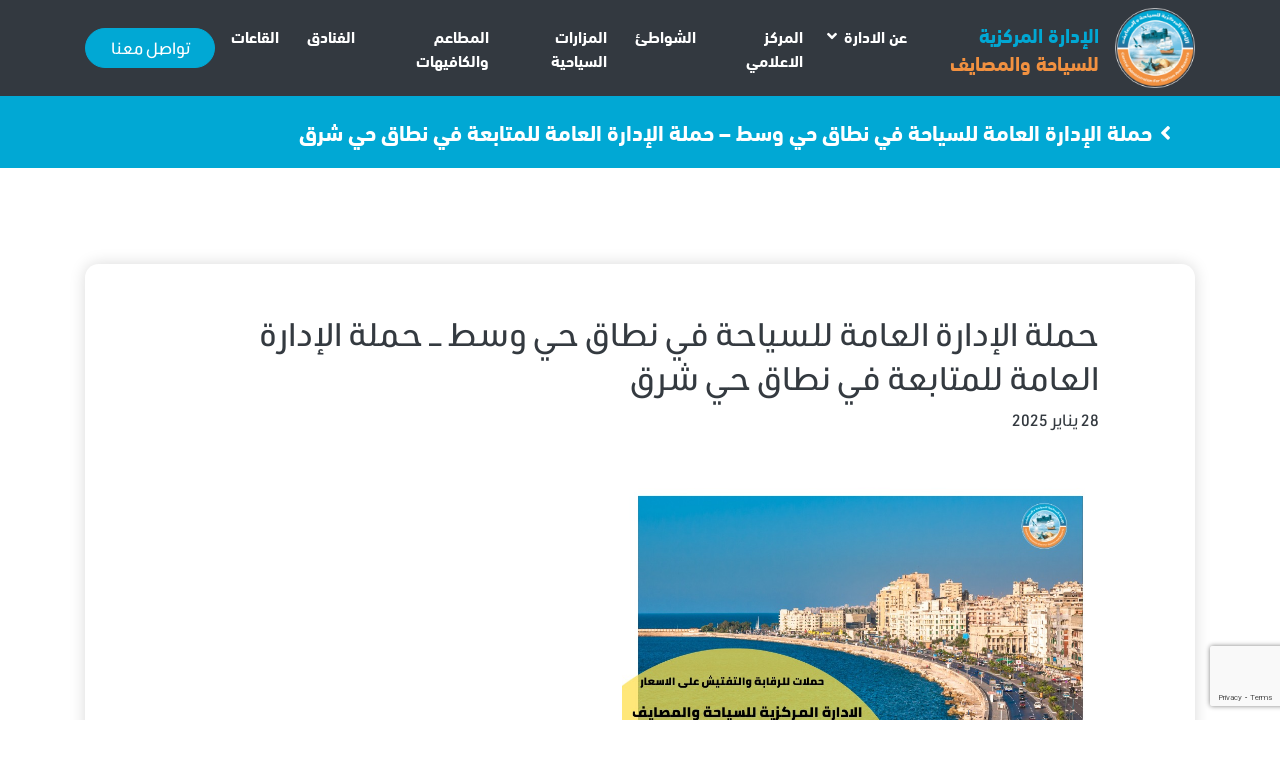

--- FILE ---
content_type: text/html; charset=UTF-8
request_url: https://catr.gov.eg/%D8%AD%D9%85%D9%84%D8%A9-%D8%A7%D9%84%D8%A5%D8%AF%D8%A7%D8%B1%D8%A9-%D8%A7%D9%84%D9%85%D8%B1%D9%83%D8%B2%D9%8A%D8%A9-%D9%84%D9%84%D8%B3%D9%8A%D8%A7%D8%AD%D8%A9-%D9%81%D9%8A-%D9%86%D8%B7%D8%A7%D9%82/
body_size: 52384
content:
<!doctype html>
<html lang="ar" dir="rtl">
	<head>
		<meta charset="utf-8">
		<meta name="viewport" content="width=device-width, initial-scale=1, shrink-to-fit=no">
        <link rel="shortcut icon" href="https://catr.gov.eg/wp-content/uploads/2022/06/لوجو-علاقات-عامة-شفاف-2.png" />
        <meta name="description" content="الموقع الرسمي للادارة المركزية للسياحة والمصايف بالاسكندرية والذي نستهدف من خلاله تقديم خدمة لائقة بالمواطن السكندري في كل ما يتعلق بشواطئ الاسكندرية و مزاراتها السياحية واماكنها الترفيهية كالكافيهات والكافتريات .">
        <meta name="keywords" content="">
         <title>حملة الإدارة العامة للسياحة في نطاق حي وسط  &#8211; حملة الإدارة العامة للمتابعة في نطاق حي شرق &#8211; موقع الادارة المركزية للسياحة والمصايف</title>
<meta name='robots' content='max-image-preview:large' />
<link rel="alternate" type="application/rss+xml" title="موقع الادارة المركزية للسياحة والمصايف &laquo; حملة الإدارة العامة للسياحة في نطاق حي وسط  &#8211; حملة الإدارة العامة للمتابعة في نطاق حي شرق خلاصة التعليقات" href="https://catr.gov.eg/%d8%ad%d9%85%d9%84%d8%a9-%d8%a7%d9%84%d8%a5%d8%af%d8%a7%d8%b1%d8%a9-%d8%a7%d9%84%d9%85%d8%b1%d9%83%d8%b2%d9%8a%d8%a9-%d9%84%d9%84%d8%b3%d9%8a%d8%a7%d8%ad%d8%a9-%d9%81%d9%8a-%d9%86%d8%b7%d8%a7%d9%82/feed/" />
<link rel="alternate" title="oEmbed (JSON)" type="application/json+oembed" href="https://catr.gov.eg/wp-json/oembed/1.0/embed?url=https%3A%2F%2Fcatr.gov.eg%2F%25d8%25ad%25d9%2585%25d9%2584%25d8%25a9-%25d8%25a7%25d9%2584%25d8%25a5%25d8%25af%25d8%25a7%25d8%25b1%25d8%25a9-%25d8%25a7%25d9%2584%25d9%2585%25d8%25b1%25d9%2583%25d8%25b2%25d9%258a%25d8%25a9-%25d9%2584%25d9%2584%25d8%25b3%25d9%258a%25d8%25a7%25d8%25ad%25d8%25a9-%25d9%2581%25d9%258a-%25d9%2586%25d8%25b7%25d8%25a7%25d9%2582%2F" />
<link rel="alternate" title="oEmbed (XML)" type="text/xml+oembed" href="https://catr.gov.eg/wp-json/oembed/1.0/embed?url=https%3A%2F%2Fcatr.gov.eg%2F%25d8%25ad%25d9%2585%25d9%2584%25d8%25a9-%25d8%25a7%25d9%2584%25d8%25a5%25d8%25af%25d8%25a7%25d8%25b1%25d8%25a9-%25d8%25a7%25d9%2584%25d9%2585%25d8%25b1%25d9%2583%25d8%25b2%25d9%258a%25d8%25a9-%25d9%2584%25d9%2584%25d8%25b3%25d9%258a%25d8%25a7%25d8%25ad%25d8%25a9-%25d9%2581%25d9%258a-%25d9%2586%25d8%25b7%25d8%25a7%25d9%2582%2F&#038;format=xml" />
<style id='wp-img-auto-sizes-contain-inline-css' type='text/css'>
img:is([sizes=auto i],[sizes^="auto," i]){contain-intrinsic-size:3000px 1500px}
/*# sourceURL=wp-img-auto-sizes-contain-inline-css */
</style>
<style id='wp-emoji-styles-inline-css' type='text/css'>

	img.wp-smiley, img.emoji {
		display: inline !important;
		border: none !important;
		box-shadow: none !important;
		height: 1em !important;
		width: 1em !important;
		margin: 0 0.07em !important;
		vertical-align: -0.1em !important;
		background: none !important;
		padding: 0 !important;
	}
/*# sourceURL=wp-emoji-styles-inline-css */
</style>
<style id='wp-block-library-inline-css' type='text/css'>
:root{--wp-block-synced-color:#7a00df;--wp-block-synced-color--rgb:122,0,223;--wp-bound-block-color:var(--wp-block-synced-color);--wp-editor-canvas-background:#ddd;--wp-admin-theme-color:#007cba;--wp-admin-theme-color--rgb:0,124,186;--wp-admin-theme-color-darker-10:#006ba1;--wp-admin-theme-color-darker-10--rgb:0,107,160.5;--wp-admin-theme-color-darker-20:#005a87;--wp-admin-theme-color-darker-20--rgb:0,90,135;--wp-admin-border-width-focus:2px}@media (min-resolution:192dpi){:root{--wp-admin-border-width-focus:1.5px}}.wp-element-button{cursor:pointer}:root .has-very-light-gray-background-color{background-color:#eee}:root .has-very-dark-gray-background-color{background-color:#313131}:root .has-very-light-gray-color{color:#eee}:root .has-very-dark-gray-color{color:#313131}:root .has-vivid-green-cyan-to-vivid-cyan-blue-gradient-background{background:linear-gradient(135deg,#00d084,#0693e3)}:root .has-purple-crush-gradient-background{background:linear-gradient(135deg,#34e2e4,#4721fb 50%,#ab1dfe)}:root .has-hazy-dawn-gradient-background{background:linear-gradient(135deg,#faaca8,#dad0ec)}:root .has-subdued-olive-gradient-background{background:linear-gradient(135deg,#fafae1,#67a671)}:root .has-atomic-cream-gradient-background{background:linear-gradient(135deg,#fdd79a,#004a59)}:root .has-nightshade-gradient-background{background:linear-gradient(135deg,#330968,#31cdcf)}:root .has-midnight-gradient-background{background:linear-gradient(135deg,#020381,#2874fc)}:root{--wp--preset--font-size--normal:16px;--wp--preset--font-size--huge:42px}.has-regular-font-size{font-size:1em}.has-larger-font-size{font-size:2.625em}.has-normal-font-size{font-size:var(--wp--preset--font-size--normal)}.has-huge-font-size{font-size:var(--wp--preset--font-size--huge)}.has-text-align-center{text-align:center}.has-text-align-left{text-align:left}.has-text-align-right{text-align:right}.has-fit-text{white-space:nowrap!important}#end-resizable-editor-section{display:none}.aligncenter{clear:both}.items-justified-left{justify-content:flex-start}.items-justified-center{justify-content:center}.items-justified-right{justify-content:flex-end}.items-justified-space-between{justify-content:space-between}.screen-reader-text{border:0;clip-path:inset(50%);height:1px;margin:-1px;overflow:hidden;padding:0;position:absolute;width:1px;word-wrap:normal!important}.screen-reader-text:focus{background-color:#ddd;clip-path:none;color:#444;display:block;font-size:1em;height:auto;left:5px;line-height:normal;padding:15px 23px 14px;text-decoration:none;top:5px;width:auto;z-index:100000}html :where(.has-border-color){border-style:solid}html :where([style*=border-top-color]){border-top-style:solid}html :where([style*=border-right-color]){border-right-style:solid}html :where([style*=border-bottom-color]){border-bottom-style:solid}html :where([style*=border-left-color]){border-left-style:solid}html :where([style*=border-width]){border-style:solid}html :where([style*=border-top-width]){border-top-style:solid}html :where([style*=border-right-width]){border-right-style:solid}html :where([style*=border-bottom-width]){border-bottom-style:solid}html :where([style*=border-left-width]){border-left-style:solid}html :where(img[class*=wp-image-]){height:auto;max-width:100%}:where(figure){margin:0 0 1em}html :where(.is-position-sticky){--wp-admin--admin-bar--position-offset:var(--wp-admin--admin-bar--height,0px)}@media screen and (max-width:600px){html :where(.is-position-sticky){--wp-admin--admin-bar--position-offset:0px}}

/*# sourceURL=wp-block-library-inline-css */
</style><style id='global-styles-inline-css' type='text/css'>
:root{--wp--preset--aspect-ratio--square: 1;--wp--preset--aspect-ratio--4-3: 4/3;--wp--preset--aspect-ratio--3-4: 3/4;--wp--preset--aspect-ratio--3-2: 3/2;--wp--preset--aspect-ratio--2-3: 2/3;--wp--preset--aspect-ratio--16-9: 16/9;--wp--preset--aspect-ratio--9-16: 9/16;--wp--preset--color--black: #000000;--wp--preset--color--cyan-bluish-gray: #abb8c3;--wp--preset--color--white: #ffffff;--wp--preset--color--pale-pink: #f78da7;--wp--preset--color--vivid-red: #cf2e2e;--wp--preset--color--luminous-vivid-orange: #ff6900;--wp--preset--color--luminous-vivid-amber: #fcb900;--wp--preset--color--light-green-cyan: #7bdcb5;--wp--preset--color--vivid-green-cyan: #00d084;--wp--preset--color--pale-cyan-blue: #8ed1fc;--wp--preset--color--vivid-cyan-blue: #0693e3;--wp--preset--color--vivid-purple: #9b51e0;--wp--preset--gradient--vivid-cyan-blue-to-vivid-purple: linear-gradient(135deg,rgb(6,147,227) 0%,rgb(155,81,224) 100%);--wp--preset--gradient--light-green-cyan-to-vivid-green-cyan: linear-gradient(135deg,rgb(122,220,180) 0%,rgb(0,208,130) 100%);--wp--preset--gradient--luminous-vivid-amber-to-luminous-vivid-orange: linear-gradient(135deg,rgb(252,185,0) 0%,rgb(255,105,0) 100%);--wp--preset--gradient--luminous-vivid-orange-to-vivid-red: linear-gradient(135deg,rgb(255,105,0) 0%,rgb(207,46,46) 100%);--wp--preset--gradient--very-light-gray-to-cyan-bluish-gray: linear-gradient(135deg,rgb(238,238,238) 0%,rgb(169,184,195) 100%);--wp--preset--gradient--cool-to-warm-spectrum: linear-gradient(135deg,rgb(74,234,220) 0%,rgb(151,120,209) 20%,rgb(207,42,186) 40%,rgb(238,44,130) 60%,rgb(251,105,98) 80%,rgb(254,248,76) 100%);--wp--preset--gradient--blush-light-purple: linear-gradient(135deg,rgb(255,206,236) 0%,rgb(152,150,240) 100%);--wp--preset--gradient--blush-bordeaux: linear-gradient(135deg,rgb(254,205,165) 0%,rgb(254,45,45) 50%,rgb(107,0,62) 100%);--wp--preset--gradient--luminous-dusk: linear-gradient(135deg,rgb(255,203,112) 0%,rgb(199,81,192) 50%,rgb(65,88,208) 100%);--wp--preset--gradient--pale-ocean: linear-gradient(135deg,rgb(255,245,203) 0%,rgb(182,227,212) 50%,rgb(51,167,181) 100%);--wp--preset--gradient--electric-grass: linear-gradient(135deg,rgb(202,248,128) 0%,rgb(113,206,126) 100%);--wp--preset--gradient--midnight: linear-gradient(135deg,rgb(2,3,129) 0%,rgb(40,116,252) 100%);--wp--preset--font-size--small: 13px;--wp--preset--font-size--medium: 20px;--wp--preset--font-size--large: 36px;--wp--preset--font-size--x-large: 42px;--wp--preset--spacing--20: 0.44rem;--wp--preset--spacing--30: 0.67rem;--wp--preset--spacing--40: 1rem;--wp--preset--spacing--50: 1.5rem;--wp--preset--spacing--60: 2.25rem;--wp--preset--spacing--70: 3.38rem;--wp--preset--spacing--80: 5.06rem;--wp--preset--shadow--natural: 6px 6px 9px rgba(0, 0, 0, 0.2);--wp--preset--shadow--deep: 12px 12px 50px rgba(0, 0, 0, 0.4);--wp--preset--shadow--sharp: 6px 6px 0px rgba(0, 0, 0, 0.2);--wp--preset--shadow--outlined: 6px 6px 0px -3px rgb(255, 255, 255), 6px 6px rgb(0, 0, 0);--wp--preset--shadow--crisp: 6px 6px 0px rgb(0, 0, 0);}:where(.is-layout-flex){gap: 0.5em;}:where(.is-layout-grid){gap: 0.5em;}body .is-layout-flex{display: flex;}.is-layout-flex{flex-wrap: wrap;align-items: center;}.is-layout-flex > :is(*, div){margin: 0;}body .is-layout-grid{display: grid;}.is-layout-grid > :is(*, div){margin: 0;}:where(.wp-block-columns.is-layout-flex){gap: 2em;}:where(.wp-block-columns.is-layout-grid){gap: 2em;}:where(.wp-block-post-template.is-layout-flex){gap: 1.25em;}:where(.wp-block-post-template.is-layout-grid){gap: 1.25em;}.has-black-color{color: var(--wp--preset--color--black) !important;}.has-cyan-bluish-gray-color{color: var(--wp--preset--color--cyan-bluish-gray) !important;}.has-white-color{color: var(--wp--preset--color--white) !important;}.has-pale-pink-color{color: var(--wp--preset--color--pale-pink) !important;}.has-vivid-red-color{color: var(--wp--preset--color--vivid-red) !important;}.has-luminous-vivid-orange-color{color: var(--wp--preset--color--luminous-vivid-orange) !important;}.has-luminous-vivid-amber-color{color: var(--wp--preset--color--luminous-vivid-amber) !important;}.has-light-green-cyan-color{color: var(--wp--preset--color--light-green-cyan) !important;}.has-vivid-green-cyan-color{color: var(--wp--preset--color--vivid-green-cyan) !important;}.has-pale-cyan-blue-color{color: var(--wp--preset--color--pale-cyan-blue) !important;}.has-vivid-cyan-blue-color{color: var(--wp--preset--color--vivid-cyan-blue) !important;}.has-vivid-purple-color{color: var(--wp--preset--color--vivid-purple) !important;}.has-black-background-color{background-color: var(--wp--preset--color--black) !important;}.has-cyan-bluish-gray-background-color{background-color: var(--wp--preset--color--cyan-bluish-gray) !important;}.has-white-background-color{background-color: var(--wp--preset--color--white) !important;}.has-pale-pink-background-color{background-color: var(--wp--preset--color--pale-pink) !important;}.has-vivid-red-background-color{background-color: var(--wp--preset--color--vivid-red) !important;}.has-luminous-vivid-orange-background-color{background-color: var(--wp--preset--color--luminous-vivid-orange) !important;}.has-luminous-vivid-amber-background-color{background-color: var(--wp--preset--color--luminous-vivid-amber) !important;}.has-light-green-cyan-background-color{background-color: var(--wp--preset--color--light-green-cyan) !important;}.has-vivid-green-cyan-background-color{background-color: var(--wp--preset--color--vivid-green-cyan) !important;}.has-pale-cyan-blue-background-color{background-color: var(--wp--preset--color--pale-cyan-blue) !important;}.has-vivid-cyan-blue-background-color{background-color: var(--wp--preset--color--vivid-cyan-blue) !important;}.has-vivid-purple-background-color{background-color: var(--wp--preset--color--vivid-purple) !important;}.has-black-border-color{border-color: var(--wp--preset--color--black) !important;}.has-cyan-bluish-gray-border-color{border-color: var(--wp--preset--color--cyan-bluish-gray) !important;}.has-white-border-color{border-color: var(--wp--preset--color--white) !important;}.has-pale-pink-border-color{border-color: var(--wp--preset--color--pale-pink) !important;}.has-vivid-red-border-color{border-color: var(--wp--preset--color--vivid-red) !important;}.has-luminous-vivid-orange-border-color{border-color: var(--wp--preset--color--luminous-vivid-orange) !important;}.has-luminous-vivid-amber-border-color{border-color: var(--wp--preset--color--luminous-vivid-amber) !important;}.has-light-green-cyan-border-color{border-color: var(--wp--preset--color--light-green-cyan) !important;}.has-vivid-green-cyan-border-color{border-color: var(--wp--preset--color--vivid-green-cyan) !important;}.has-pale-cyan-blue-border-color{border-color: var(--wp--preset--color--pale-cyan-blue) !important;}.has-vivid-cyan-blue-border-color{border-color: var(--wp--preset--color--vivid-cyan-blue) !important;}.has-vivid-purple-border-color{border-color: var(--wp--preset--color--vivid-purple) !important;}.has-vivid-cyan-blue-to-vivid-purple-gradient-background{background: var(--wp--preset--gradient--vivid-cyan-blue-to-vivid-purple) !important;}.has-light-green-cyan-to-vivid-green-cyan-gradient-background{background: var(--wp--preset--gradient--light-green-cyan-to-vivid-green-cyan) !important;}.has-luminous-vivid-amber-to-luminous-vivid-orange-gradient-background{background: var(--wp--preset--gradient--luminous-vivid-amber-to-luminous-vivid-orange) !important;}.has-luminous-vivid-orange-to-vivid-red-gradient-background{background: var(--wp--preset--gradient--luminous-vivid-orange-to-vivid-red) !important;}.has-very-light-gray-to-cyan-bluish-gray-gradient-background{background: var(--wp--preset--gradient--very-light-gray-to-cyan-bluish-gray) !important;}.has-cool-to-warm-spectrum-gradient-background{background: var(--wp--preset--gradient--cool-to-warm-spectrum) !important;}.has-blush-light-purple-gradient-background{background: var(--wp--preset--gradient--blush-light-purple) !important;}.has-blush-bordeaux-gradient-background{background: var(--wp--preset--gradient--blush-bordeaux) !important;}.has-luminous-dusk-gradient-background{background: var(--wp--preset--gradient--luminous-dusk) !important;}.has-pale-ocean-gradient-background{background: var(--wp--preset--gradient--pale-ocean) !important;}.has-electric-grass-gradient-background{background: var(--wp--preset--gradient--electric-grass) !important;}.has-midnight-gradient-background{background: var(--wp--preset--gradient--midnight) !important;}.has-small-font-size{font-size: var(--wp--preset--font-size--small) !important;}.has-medium-font-size{font-size: var(--wp--preset--font-size--medium) !important;}.has-large-font-size{font-size: var(--wp--preset--font-size--large) !important;}.has-x-large-font-size{font-size: var(--wp--preset--font-size--x-large) !important;}
/*# sourceURL=global-styles-inline-css */
</style>

<style id='classic-theme-styles-inline-css' type='text/css'>
/*! This file is auto-generated */
.wp-block-button__link{color:#fff;background-color:#32373c;border-radius:9999px;box-shadow:none;text-decoration:none;padding:calc(.667em + 2px) calc(1.333em + 2px);font-size:1.125em}.wp-block-file__button{background:#32373c;color:#fff;text-decoration:none}
/*# sourceURL=/wp-includes/css/classic-themes.min.css */
</style>
<link rel='stylesheet' id='allow-webp-image-css' href='https://catr.gov.eg/wp-content/plugins/allow-webp-image/public/css/allow-webp-image-public.css?ver=1.0.1' type='text/css' media='all' />
<link rel='stylesheet' id='contact-form-7-css' href='https://catr.gov.eg/wp-content/plugins/contact-form-7/includes/css/styles.css?ver=5.7.5.1' type='text/css' media='all' />
<link rel='stylesheet' id='contact-form-7-rtl-css' href='https://catr.gov.eg/wp-content/plugins/contact-form-7/includes/css/styles-rtl.css?ver=5.7.5.1' type='text/css' media='all' />
<link rel='stylesheet' id='Elnoor_styleedit-css' href='https://catr.gov.eg/wp-content/themes/elnooronline-centraladmintou/style.css?ver=1' type='text/css' media='all' />
<script type="text/javascript" src="https://catr.gov.eg/wp-includes/js/jquery/jquery.min.js?ver=3.7.1" id="jquery-core-js"></script>
<script type="text/javascript" src="https://catr.gov.eg/wp-includes/js/jquery/jquery-migrate.min.js?ver=3.4.1" id="jquery-migrate-js"></script>
<script type="text/javascript" src="https://catr.gov.eg/wp-content/plugins/allow-webp-image/public/js/allow-webp-image-public.js?ver=1.0.1" id="allow-webp-image-js"></script>
<link rel="https://api.w.org/" href="https://catr.gov.eg/wp-json/" /><link rel="alternate" title="JSON" type="application/json" href="https://catr.gov.eg/wp-json/wp/v2/posts/10523" /><link rel="EditURI" type="application/rsd+xml" title="RSD" href="https://catr.gov.eg/xmlrpc.php?rsd" />
<meta name="generator" content="WordPress 6.9" />
<link rel="canonical" href="https://catr.gov.eg/%d8%ad%d9%85%d9%84%d8%a9-%d8%a7%d9%84%d8%a5%d8%af%d8%a7%d8%b1%d8%a9-%d8%a7%d9%84%d9%85%d8%b1%d9%83%d8%b2%d9%8a%d8%a9-%d9%84%d9%84%d8%b3%d9%8a%d8%a7%d8%ad%d8%a9-%d9%81%d9%8a-%d9%86%d8%b7%d8%a7%d9%82/" />
<link rel='shortlink' href='https://catr.gov.eg/?p=10523' />
<!-- Analytics by WP Statistics v14.0.2 - https://wp-statistics.com/ -->
		<style type="text/css" id="wp-custom-css">
			.footerbg_links a{
	padding:0px;
}
.Total_Soft_Poll_1_But_Result_1{
	display:none !important;
}		</style>
			</head>
	<body>
   		<header class="headerhome">
   		    <div class="headerbg py-2 px-0 px-md-4">
				<div class="container">
					<nav class="navbar styledropdown navbar-expand-lg p-0">
                        <a class="navbar-brand wow fadeInUp p-0 ml-0 mr-4" href="https://catr.gov.eg">
                            <div class="d-flex align-items-center justify-content-center">
								<img class="img-h70 img-md-h80" src="https://catr.gov.eg/wp-content/themes/elnooronline-centraladmintou/assets2/img/favvv.png" alt="">
								<h1 class="font-20 mb-0 borderbotttttom ml-3 text-left">
									<span class="text-primary d-block">الإدارة المركزية</span> <span class="text-secondary">للسياحة والمصايف</span>
								</h1>
							</div>
                        </a>
					    <button class="navbar-toggler collapsed" type="button" data-toggle="collapse" data-target="#listmobile" aria-controls="listmobile" aria-expanded="false" aria-label="Toggle navigation">
                            <i class="fa fa-bars"></i>
                        </button>
                        <div class="collapse navbar-collapse" id="listmobile">
                            <div class="menu-%d8%a7%d9%84%d9%87%d9%8a%d8%af%d8%b1-container"><ul id="menu-%d8%a7%d9%84%d9%87%d9%8a%d8%af%d8%b1" class="navbar-nav wow fadeInUp"><li itemscope="itemscope" itemtype="https://www.schema.org/SiteNavigationElement" id="menu-item-1848" class="menu-item menu-item-type-custom menu-item-object-custom menu-item-has-children dropdown menu-item-1848 nav-item"><a title="عن الادارة" href="#" data-toggle="dropdown" aria-haspopup="true" aria-expanded="false" class="dropdown-toggle nav-link" id="menu-item-dropdown-1848">عن الادارة</a>
<ul class="dropdown-menu" aria-labelledby="menu-item-dropdown-1848" role="menu">
	<li itemscope="itemscope" itemtype="https://www.schema.org/SiteNavigationElement" id="menu-item-329" class="menu-item menu-item-type-post_type menu-item-object-page menu-item-329 nav-item"><a title="عن الادارة" href="https://catr.gov.eg/%d9%85%d9%86-%d9%86%d8%ad%d9%86/" class="dropdown-item">عن الادارة</a></li>
	<li itemscope="itemscope" itemtype="https://www.schema.org/SiteNavigationElement" id="menu-item-4442" class="menu-item menu-item-type-post_type menu-item-object-page menu-item-4442 nav-item"><a title="الهيكل التنظيمي" href="https://catr.gov.eg/?page_id=2648" class="dropdown-item">الهيكل التنظيمي</a></li>
	<li itemscope="itemscope" itemtype="https://www.schema.org/SiteNavigationElement" id="menu-item-4441" class="menu-item menu-item-type-post_type menu-item-object-page menu-item-4441 nav-item"><a title="خطة الادارة لعام 2020" href="https://catr.gov.eg/%d8%ae%d8%b7%d8%a9-%d8%a7%d9%84%d8%a7%d8%af%d8%a7%d8%b1%d8%a9-%d9%84-2020/" class="dropdown-item">خطة الادارة لعام 2020</a></li>
</ul>
</li>
<li itemscope="itemscope" itemtype="https://www.schema.org/SiteNavigationElement" id="menu-item-1872" class="menu-item menu-item-type-post_type menu-item-object-page menu-item-1872 nav-item"><a title="المركز الاعلامي" href="https://catr.gov.eg/%d8%a7%d9%84%d9%85%d8%b1%d9%83%d8%b2-%d8%a7%d9%84%d8%a7%d8%b9%d9%84%d8%a7%d9%85%d9%8a/" class="nav-link">المركز الاعلامي</a></li>
<li itemscope="itemscope" itemtype="https://www.schema.org/SiteNavigationElement" id="menu-item-314" class="menu-item menu-item-type-post_type menu-item-object-page menu-item-314 nav-item"><a title="الشواطئ" href="https://catr.gov.eg/%d8%a7%d9%84%d8%b4%d9%88%d8%a7%d8%b7%d8%a6/" class="nav-link">الشواطئ</a></li>
<li itemscope="itemscope" itemtype="https://www.schema.org/SiteNavigationElement" id="menu-item-315" class="menu-item menu-item-type-post_type menu-item-object-page menu-item-315 nav-item"><a title="المزارات السياحية" href="https://catr.gov.eg/%d9%85%d8%b2%d8%a7%d8%b1%d8%a7%d8%aa-%d8%b3%d9%8a%d8%a7%d8%ad%d9%8a%d8%a9/" class="nav-link">المزارات السياحية</a></li>
<li itemscope="itemscope" itemtype="https://www.schema.org/SiteNavigationElement" id="menu-item-1860" class="menu-item menu-item-type-post_type menu-item-object-page menu-item-1860 nav-item"><a title="المطاعم والكافيهات" href="https://catr.gov.eg/%d8%a7%d9%84%d9%85%d8%b7%d8%a7%d8%b9%d9%85-%d9%88%d8%a7%d9%84%d9%83%d8%a7%d9%81%d9%8a%d9%87%d8%a7%d8%aa/" class="nav-link">المطاعم والكافيهات</a></li>
<li itemscope="itemscope" itemtype="https://www.schema.org/SiteNavigationElement" id="menu-item-24435" class="menu-item menu-item-type-custom menu-item-object-custom menu-item-24435 nav-item"><a title="الفنادق" href="https://catr.gov.eg/%d8%a8%d8%ad%d8%ab-%d8%a7%d9%84%d9%85%d8%b7%d8%a7%d8%b9%d9%85-%d9%88%d8%a7%d9%84%d9%83%d8%a7%d9%81%d9%8a%d9%87%d8%a7%d8%aa/?choose_cat=190&#038;choose_town=&#038;searchvalue=&#038;search_restaurant=" class="nav-link">الفنادق</a></li>
<li itemscope="itemscope" itemtype="https://www.schema.org/SiteNavigationElement" id="menu-item-42163" class="menu-item menu-item-type-custom menu-item-object-custom menu-item-42163 nav-item"><a title="القاعات" href="https://catr.gov.eg/%d8%a8%d8%ad%d8%ab-%d8%a7%d9%84%d9%85%d8%b7%d8%a7%d8%b9%d9%85-%d9%88%d8%a7%d9%84%d9%83%d8%a7%d9%81%d9%8a%d9%87%d8%a7%d8%aa/?choose_cat=255&#038;choose_town=&#038;searchvalue=&#038;search_restaurant=" class="nav-link">القاعات</a></li>
</ul></div>                            <ul class="navbar-nav wow fadeInUp ml-auto">
                                <li class="nav-item">
                                    <a class="btn btn-primary font-w700 btn-mw130" href="https://catr.gov.eg/%d8%aa%d9%88%d8%a7%d8%b5%d9%84-%d9%85%d8%b9%d9%86%d8%a7/">تواصل معنا</a>
                                </li>
                            </ul>
                        </div>
					</nav>
				</div>
			</div>
   		</header> 
    <aside>
           
    	    <div class="bg-primary">
                <div class="container">
                    <h3 class="font-20 font-lg-22 p-4 line-10 text-white mb-0"><i class="fa fa-angle-left text-white mr-2"></i>حملة الإدارة العامة للسياحة في نطاق حي وسط  &#8211; حملة الإدارة العامة للمتابعة في نطاق حي شرق</h3>
                </div>
    	    </div>
    	    
            <div class="my-4 my-lg-7">
                <div class="container">
                    <div class="bg-white px-3 px-lg-7 py-4 py-md-5 shadow rounded-xl">
                        
                        <div class="mb-3 mb-lg-5 text-center text-md-left">
                            <h3 class="font-24 font-lg-32 mb-2 font-w400">حملة الإدارة العامة للسياحة في نطاق حي وسط  &#8211; حملة الإدارة العامة للمتابعة في نطاق حي شرق</h3>
                            <span class="font-16">28 يناير 2025</span>
                        </div>
												<img src="https://catr.gov.eg/wp-content/uploads/2020/10/IMG-20201031-WA0020.jpg" alt="" class="img-fluid img-h250 img-md-h350 img-lg-h400 rounded mb-44">
						                        <div class="singlecontentbg mb-44">
                            <p style="padding-left: 40px; text-align: right;">استكمالا لتنفيذ تكليفات السيد الوزير اللواء/ محمد الشريف محافظ الاسكندرية وبناء علي تعليمات اللواء جمال رشاد -وكيل الوزارة -رئيس الادارة المركزية للسياحة والمصايف بشأن استمرار المرور والرقابة علي الكافيهات والكافتريات والمحال العامة للتأكد من ضبط الاسعار وعدم استغلال المواطنين<br />
قامت الادارة العامة للسياحة<br />
بتنفيذ حملة على عدد (١٢)منشاة فى نطاق حى وسط منطقة كامب شيزار طريق الجيش<br />
و قد اسفرت الحملة عن الاتى:-<br />
اولا : منشآت ملتزمة :</p>
<p style="text-align: right;">١- مطعم زهره دمشق<br />
2- كافيه شحتوت<br />
3- حلواني لابوار<br />
4- كافيه صالح</p>
<p style="text-align: right;">ثانيا : منشآت لايوجد بها قائمه اسعار<br />
1- كافيه زمزم<br />
2- كافيه اڤري داي.<br />
وتم اخطار مديري المنشآت بالتواجد بمقر الادارة رفقة اوراق المنشأة للاطلاع عليها واعتماد قوائم للاسعار مع اخطار الحي بذلك .</p>
<p style="text-align: right;">ثالثا : منشآت غير خاضعة لإشراف الإداره وتابعه لوزاره السياحه<br />
١- والي كافيه<br />
2- بورتو المحروسه<br />
3- كافيه الريحاني</p>
<p style="text-align: right;">رابعا: منشآت بدون ترخيص<br />
1- بيك اند جو<br />
2- عصير اميه.<br />
وتم أخطار الحي بالمخالفة لاتخاذ الاجراءات القانونية اللازمة</p>
<p style="text-align: right;">خامسا: منشآت تبيع بازيد من الأسعار المعتمده :-<br />
1- كافيه بورتو فينو .<br />
وتم تحرير محضر بالمخالفة.</p>
<p style="text-align: right;">كما قام قسم المتابعة الميدانية بحملة أخرى بنطاق حى شرق شارع النصر حيث تم المرور علي عدد ١٩منشأة وقد اسفرت الحملة عن الاتى<br />
أولا منشأت ملتزمة<br />
1_كافيه كليبسو<br />
2_زمان الخير السورى<br />
ثانيا منشأت لا يوجد لديها ترخيص وتم أخطار الحي لاتخاذ الاجراء القانوني اللازم<br />
1_منشاة خان البن البرازيلي<br />
2_سلسلة مطاعم شلتوت<br />
3_ركن السيد<br />
4_كافيه بلازا<br />
5_مطعم عم ونيس<br />
6_كافيه الكينج<br />
7_مشاوى عاطف<br />
8_جزارة ومشويات الرحاب<br />
9_مطعم الحرمين<br />
10_بيتزا البرود<br />
11_المدهش أبو السعود<br />
12_غزال كافيه<br />
13_احمد زمزم العصائر<br />
14_كشرى الشيخ سامى<br />
15_عريبانو كافيه<br />
ثالثا منشأت إنتهت قائمة أسعارها ولم تجدد القوائم وتم اخطار مدير المنشأة بالتواجد بمقر الادارة رفقة اوراق المنشأة لاعتماد قوائم الاسعار.<br />
1_مطعم أبو راوية<br />
رابعا منشأت تبيع بازيد من الاسعار المعتمدة وتم تحرير محضر بالمخالفة<br />
1_بورصة ستار بلازا</p>
<p style="text-align: right;"># هذا وتؤكد الادارة المركزية للسياحة والمصايف ان الحملات تستهدف كل المناطق والأحياء مع ااستعدادها الكامل لتلقى شكاوى المواطنين واستفساراتهم على ارقام الشكاوى وكذلك موقع الإدارة الرسمي www.catr.gov.eg<br />
وتطبيق الادارة علي Google play وكذلك app store</p>
<p style="text-align: right;">https://apps.apple.com/us/app/%D8%A7%D9%84%D8%B3%D9%8A%D8%A7%D8%AD%D8%A9-%D9%88-%D8%A7%D9%84%D9%85%D8%B5%D8%A7%D9%8A%D9%81-catr/id1512793000</p>
<p style="text-align: right;">https://play.google.com/store/apps/details?id=eg.gov.catr</p>
<p style="text-align: right;">ارقام الشكاوي :-<br />
٠١٢٨٩٢٥٢٦٦٨<br />
٠١٢٧٠٧٤٦٤</p>
<p>Hits: 53</p>                            							<div class="sliderslick color-primary my-4" data-slick='{"arrows":true,"adaptiveHeight":true,"rtl":true}'>
																<div>
									<img class="img-wfull img-hauto" src="https://catr.gov.eg/wp-content/uploads/2020/10/FB_IMG_1603970461990.jpg" alt="">
								</div>
																<div>
									<img class="img-wfull img-hauto" src="https://catr.gov.eg/wp-content/uploads/2020/10/FB_IMG_1603970454551.jpg" alt="">
								</div>
																<div>
									<img class="img-wfull img-hauto" src="https://catr.gov.eg/wp-content/uploads/2020/10/FB_IMG_1603970407537.jpg" alt="">
								</div>
																<div>
									<img class="img-wfull img-hauto" src="https://catr.gov.eg/wp-content/uploads/2020/10/FB_IMG_1603970402952.jpg" alt="">
								</div>
																<div>
									<img class="img-wfull img-hauto" src="https://catr.gov.eg/wp-content/uploads/2020/10/FB_IMG_1603970400564.jpg" alt="">
								</div>
																<div>
									<img class="img-wfull img-hauto" src="https://catr.gov.eg/wp-content/uploads/2020/10/FB_IMG_1603970394840.jpg" alt="">
								</div>
								                            </div>
                            							                        </div>
                        <div class="d-flex align-items-center border-bottom mb-4 pb-4 mb-lg-5 pb-lg-5">
                            <p class="font-18 line-15 mb-0 mr-3 font-w600">شارك: </p>
                            <ul class="sharesocial bg-colored">
                                <li><a target="popup" onclick="window.open('http://www.facebook.com/sharer.php?u=https://catr.gov.eg/%d8%ad%d9%85%d9%84%d8%a9-%d8%a7%d9%84%d8%a5%d8%af%d8%a7%d8%b1%d8%a9-%d8%a7%d9%84%d9%85%d8%b1%d9%83%d8%b2%d9%8a%d8%a9-%d9%84%d9%84%d8%b3%d9%8a%d8%a7%d8%ad%d8%a9-%d9%81%d9%8a-%d9%86%d8%b7%d8%a7%d9%82/&amp;amp;t=حملة الإدارة العامة للسياحة في نطاق حي وسط  &#8211; حملة الإدارة العامة للمتابعة في نطاق حي شرق','name','width=600,height=400')" class="fab fa-facebook-f"></a></li>
                                <li><a target="popup" onclick="window.open('http://twitter.com/home/?status=حملة الإدارة العامة للسياحة في نطاق حي وسط  &#8211; حملة الإدارة العامة للمتابعة في نطاق حي شرق : https://catr.gov.eg/%d8%ad%d9%85%d9%84%d8%a9-%d8%a7%d9%84%d8%a5%d8%af%d8%a7%d8%b1%d8%a9-%d8%a7%d9%84%d9%85%d8%b1%d9%83%d8%b2%d9%8a%d8%a9-%d9%84%d9%84%d8%b3%d9%8a%d8%a7%d8%ad%d8%a9-%d9%81%d9%8a-%d9%86%d8%b7%d8%a7%d9%82/','name','width=600,height=400')" class="fab fa-twitter"></a></li>
                            </ul>
                        </div>
                        <h4 class="font-26 font-w400 mb-4 text-center">مقالات مشابهة</h4>
                        <div class="row row-p4 row-col-xl">
                                                        <div class="col-lg-4 col-md-6">
                                <a href="https://catr.gov.eg/%d8%ad%d9%85%d9%84%d8%a9-%d8%a7%d9%84%d8%ab%d9%84%d8%a7%d8%ab%d8%a7%d8%a1-%d9%88-%d8%a7%d9%84%d8%a3%d8%b1%d8%a8%d8%b9%d8%a7%d8%a1-%d9%a1%d9%a6-%d9%88-%d9%a1%d9%a7-%d8%af%d9%8a%d8%b3%d9%85%d8%a8%d8%b1/" class="boxnews d-block position-relative text-white">
    <img class="img-wfull img-h300 img-lg-h350 rounded-lg mb-3" src="https://catr.gov.eg/wp-content/uploads/2025/12/fda75304-d820-41f9-8bfa-3d1fb73151c0-259x300.jpeg" alt="">
    <div class="boxnews_content p-3 position-absolute rounded-bottom-lg">
        <h3 class="font-19 mb-0">حملة الثلاثاء و الأربعاء ١٦ و ١٧ ديسمبر</h3>
        <span class="btn btn-primary btn-mw120 mt-2">
            المزيد <i class="fa fa-arrow-left ml-2"></i>
        </span>
    </div>
</a>                            </div>
                                                        <div class="col-lg-4 col-md-6">
                                <a href="https://catr.gov.eg/%d8%ad%d9%85%d9%84%d8%a9-%d8%a7%d9%84%d8%a7%d8%ab%d9%86%d9%8a%d9%86-%d9%a1%d9%a5-%d8%af%d9%8a%d8%b3%d9%85%d8%a8%d8%b1-%d9%a2%d9%a0%d9%a2%d9%a5/" class="boxnews d-block position-relative text-white">
    <img class="img-wfull img-h300 img-lg-h350 rounded-lg mb-3" src="https://catr.gov.eg/wp-content/uploads/2025/12/IMG_9983-225x300.jpeg" alt="">
    <div class="boxnews_content p-3 position-absolute rounded-bottom-lg">
        <h3 class="font-19 mb-0">حملة الاثنين ١٥ ديسمبر ٢٠٢٥</h3>
        <span class="btn btn-primary btn-mw120 mt-2">
            المزيد <i class="fa fa-arrow-left ml-2"></i>
        </span>
    </div>
</a>                            </div>
                                                        <div class="col-lg-4 col-md-6">
                                <a href="https://catr.gov.eg/%d8%ad%d9%85%d9%84%d8%a9-%d8%a7%d9%84%d8%a7%d8%ad%d8%af-%d9%a1%d9%a4-%d8%af%d9%8a%d8%b3%d9%85%d8%a8%d8%b1-%d9%a2%d9%a0%d9%a2%d9%a5/" class="boxnews d-block position-relative text-white">
    <img class="img-wfull img-h300 img-lg-h350 rounded-lg mb-3" src="https://catr.gov.eg/wp-content/uploads/2025/12/IMG_9975-225x300.jpeg" alt="">
    <div class="boxnews_content p-3 position-absolute rounded-bottom-lg">
        <h3 class="font-19 mb-0">حملة الاحد ١٤ ديسمبر ٢٠٢٥</h3>
        <span class="btn btn-primary btn-mw120 mt-2">
            المزيد <i class="fa fa-arrow-left ml-2"></i>
        </span>
    </div>
</a>                            </div>
                                                    </div>
                    </div>
                </div>
            </div>
            
    </aside>	
 		<footer>
		    <div class="footertop py-4 py-lg-58 text-white">
                <div class="container">
                    <div class="row">
                        <div class="col-lg-4">
							<div class="d-flex align-items-center mb-4">
								<img class="img-h50 img-lg-h90" src="https://catr.gov.eg/wp-content/uploads/2020/01/logo.png" alt="">
								<img class="img-h30 img-md-h80 ml-3" src="https://catr.gov.eg/wp-content/uploads/2019/11/egypt2030.png" alt="">
							</div>
                            <p class="font-15 line-17 mb-0 text-justify">
                                الموقع الرسمي للادارة المركزية للسياحة والمصايف بالاسكندرية والذي نستهدف من خلاله تقديم خدمة لائقة بالمواطن السكندري في كل ما يتعلق بشواطئ الاسكندرية و مزاراتها السياحية واماكنها الترفيهية كالكافيهات والكافتريات .                            </p>
                        </div>
                        <div class="col-lg-1"></div>
                        <div class="col-lg-2">
                            <h3 class="font-20 mb-3 mb-lg-5 mt-3 mt-lg-0">تعرف على الادارة</h3>
                            <div class="menu-%d8%a7%d9%84%d9%81%d9%88%d8%aa%d8%b1-container"><ul id="menu-%d8%a7%d9%84%d9%81%d9%88%d8%aa%d8%b1" class="d-block m-0 p-0 footerbg_links"><li itemscope="itemscope" itemtype="https://www.schema.org/SiteNavigationElement" id="menu-item-488" class="menu-item menu-item-type-post_type menu-item-object-page menu-item-home menu-item-488 nav-item"><a title="الرئيسية" href="https://catr.gov.eg/" class="nav-link">الرئيسية</a></li>
<li itemscope="itemscope" itemtype="https://www.schema.org/SiteNavigationElement" id="menu-item-7187" class="menu-item menu-item-type-post_type menu-item-object-page menu-item-7187 nav-item"><a title="بحث عن الشكاوي" href="https://catr.gov.eg/%d8%a8%d8%ad%d8%ab-%d8%b9%d9%86-%d8%a7%d9%84%d8%b4%d9%83%d8%a7%d9%88%d9%8a/" class="nav-link">بحث عن الشكاوي</a></li>
<li itemscope="itemscope" itemtype="https://www.schema.org/SiteNavigationElement" id="menu-item-489" class="menu-item menu-item-type-post_type menu-item-object-page menu-item-489 nav-item"><a title="مزارات سياحية" href="https://catr.gov.eg/%d9%85%d8%b2%d8%a7%d8%b1%d8%a7%d8%aa-%d8%b3%d9%8a%d8%a7%d8%ad%d9%8a%d8%a9/" class="nav-link">مزارات سياحية</a></li>
<li itemscope="itemscope" itemtype="https://www.schema.org/SiteNavigationElement" id="menu-item-490" class="menu-item menu-item-type-post_type menu-item-object-page menu-item-490 nav-item"><a title="الشواطئ" href="https://catr.gov.eg/%d8%a7%d9%84%d8%b4%d9%88%d8%a7%d8%b7%d8%a6/" class="nav-link">الشواطئ</a></li>
<li itemscope="itemscope" itemtype="https://www.schema.org/SiteNavigationElement" id="menu-item-491" class="menu-item menu-item-type-post_type menu-item-object-page menu-item-491 nav-item"><a title="المطاعم والكافيهات" href="https://catr.gov.eg/%d8%a7%d9%84%d9%85%d8%b7%d8%a7%d8%b9%d9%85-%d9%88%d8%a7%d9%84%d9%83%d8%a7%d9%81%d9%8a%d9%87%d8%a7%d8%aa/" class="nav-link">المطاعم والكافيهات</a></li>
<li itemscope="itemscope" itemtype="https://www.schema.org/SiteNavigationElement" id="menu-item-24434" class="menu-item menu-item-type-custom menu-item-object-custom menu-item-24434 nav-item"><a title="الفنادق" href="https://catr.gov.eg/%d8%a8%d8%ad%d8%ab-%d8%a7%d9%84%d9%85%d8%b7%d8%a7%d8%b9%d9%85-%d9%88%d8%a7%d9%84%d9%83%d8%a7%d9%81%d9%8a%d9%87%d8%a7%d8%aa/?choose_cat=190&#038;choose_town=&#038;searchvalue=&#038;search_restaurant=" class="nav-link">الفنادق</a></li>
<li itemscope="itemscope" itemtype="https://www.schema.org/SiteNavigationElement" id="menu-item-492" class="menu-item menu-item-type-post_type menu-item-object-page menu-item-492 nav-item"><a title="المركز الاعلامي" href="https://catr.gov.eg/%d8%a7%d9%84%d9%85%d8%b1%d9%83%d8%b2-%d8%a7%d9%84%d8%a7%d8%b9%d9%84%d8%a7%d9%85%d9%8a/" class="nav-link">المركز الاعلامي</a></li>
</ul></div>                        </div>
                        <div class="col-lg-2">
                            <h3 class="font-20 mb-3 mb-lg-5 mt-3 mt-lg-0">روابط تهمك</h3>
                            <div class="menu-%d8%a7%d9%84%d9%81%d9%88%d8%aa%d8%b1-2-container"><ul id="menu-%d8%a7%d9%84%d9%81%d9%88%d8%aa%d8%b1-2" class="d-block m-0 p-0 footerbg_links"><li itemscope="itemscope" itemtype="https://www.schema.org/SiteNavigationElement" id="menu-item-4253" class="menu-item menu-item-type-post_type menu-item-object-page menu-item-home menu-item-4253 nav-item"><a title="الرئيسية" href="https://catr.gov.eg/" class="nav-link">الرئيسية</a></li>
<li itemscope="itemscope" itemtype="https://www.schema.org/SiteNavigationElement" id="menu-item-4254" class="menu-item menu-item-type-post_type menu-item-object-page menu-item-4254 nav-item"><a title="مزارات سياحية" href="https://catr.gov.eg/%d9%85%d8%b2%d8%a7%d8%b1%d8%a7%d8%aa-%d8%b3%d9%8a%d8%a7%d8%ad%d9%8a%d8%a9/" class="nav-link">مزارات سياحية</a></li>
<li itemscope="itemscope" itemtype="https://www.schema.org/SiteNavigationElement" id="menu-item-4255" class="menu-item menu-item-type-post_type menu-item-object-page menu-item-4255 nav-item"><a title="الشواطئ" href="https://catr.gov.eg/%d8%a7%d9%84%d8%b4%d9%88%d8%a7%d8%b7%d8%a6/" class="nav-link">الشواطئ</a></li>
</ul></div>                        </div>
                        <div class="col-lg-3">
                            <h3 class="font-20 mb-3 mb-lg-5 mt-3 mt-lg-0">تواصل معنا</h3>
                            <div class="d-flex flex-column footerbg_contact">
		                        <a class="font-16 line-16 text-white font-2 mb-2 d-flex" href="tel:القطاع الشرقي 01289252668 - 01270746490 - 01501297888 - 01119555946"><i class="fa fa-phone mt-1"></i>القطاع الشرقي 01289252668 - 01270746490 - 01501297888 - 01119555946</a>
		                        <a class="font-16 line-16 text-white font-2 mb-2 d-flex" href="tel:القطاع الغربي 01220030103 - 01225267276 - 01222265034 - 01203986324"><i class="fa fa-phone mt-1"></i>القطاع الغربي 01220030103 - 01225267276 - 01222265034 - 01203986324</a>
		                        <a class="font-16 line-16 text-white font-2 mb-2 d-flex" href="tel:034202326"><i class="fa fa-phone mt-1"></i>034202326</a>
		                        <p class="font-16 line-16 mb-2 d-flex">
		                            <i class="fa fa-map-marker-alt mt-1"></i>
		                            <span>مديرية الاسكان - الدور السابع - سموحه</span>
		                        </p>
		                    </div>
                        </div>
                    </div>
                </div>
            </div>
		    <div class="footerbottom py-3 text-white">
                <div class="container">
                    <div class="d-block d-lg-flex justify-content-md-between text-center align-items-center">
                        <p class="font-16 m-0">جميع الحقوق محفوظة لـ الادارة المركزية للسياحة والمصايف © 2022</p>
                        <div class="elnooronline_copyright">
                            <a href="https://www.elnooronline.net/" target="_blank">
                                <img class="elnooronline_copyright_logo" src="https://catr.gov.eg/wp-content/themes/elnooronline-centraladmintou/assets/img/elnooronline-ar.svg" alt="">
                            </a>
                            <p class="elnooronline_copyright_text">
                                إهداء من<i class="fa fa-heart"></i> <a class="text-white" href="https://www.elnooronline.net/" target="_blank">النور أون لاين</a>
                            </p>
                        </div>
                    </div>
                </div>
		    </div>
		</footer>
		
        <div class="blockbottom bg-dark d-block d-xl-none d-lg-none">
	        <div class="row no-gutters">
	            <div class="col">
	                <a class="blockbottom__button d-flex flex-column align-items-center justify-content-center text-center" href="https://www.facebook.com/Alexandria.tourism1/" target="_blank">
	                    <i class="fab fa-facebook-f d-block mb-md-2 font-lg-25 font-15"></i>
	                    <h4 class="font-w400 m-0 font-lg-18 font-14">فيس بوك</h4>
	                </a>
	            </div>
	            <div class="col">
	                <a class="blockbottom__button d-flex flex-column align-items-center justify-content-center text-center" href="https://catr.gov.eg/%d8%aa%d9%88%d8%a7%d8%b5%d9%84-%d9%85%d8%b9%d9%86%d8%a7/">
	                    <i class="fa fa-phone d-block mb-md-2 font-lg-25 font-15"></i>
	                    <h4 class="font-w400 m-0 font-lg-18 font-14">اتصل بنا</h4>
	                </a>
	            </div>
	            <div class="col">
	                <a class="blockbottom__button d-flex flex-column align-items-center justify-content-center text-center" href="https://api.whatsapp.com/send?phone=201270746490&text=السلام عليكم لدي إستفسار او مشكلة" target="_blank">
	                    <i class="fab fa-whatsapp d-block mb-md-2 font-lg-25 font-15"></i>
	                    <h4 class="font-w400 m-0 font-lg-18 font-14">رقم 1 الشكاوي</h4>
	                </a>
	            </div>
	            <div class="col">
	                <a class="blockbottom__button d-flex flex-column align-items-center justify-content-center text-center" href="https://api.whatsapp.com/send?phone=201289252668&text=السلام عليكم لدي إستفسار او مشكلة" target="_blank">
	                    <i class="fab fa-whatsapp d-block mb-md-2 font-lg-25 font-15"></i>
	                    <h4 class="font-w400 m-0 font-lg-18 font-14">رقم 2 الشكاوي</h4>
	                </a>
	            </div>
	            <div class="col">
	                <a class="blockbottom__button d-flex flex-column align-items-center justify-content-center text-center" href="https://catr.gov.eg/%d8%a7%d8%b1%d8%b3%d9%84-%d8%b4%d9%83%d9%88%d9%8a/" target="_blank">
	                    <i class="fa fa-bullhorn d-block mb-md-2 font-lg-25 font-15"></i>
	                    <h4 class="font-w400 m-0 font-lg-18 font-14">قدم شكوي</h4>
	                </a>
	            </div>
	        </div>
	    </div>

	</body>
	<script type="speculationrules">
{"prefetch":[{"source":"document","where":{"and":[{"href_matches":"/*"},{"not":{"href_matches":["/wp-*.php","/wp-admin/*","/wp-content/uploads/*","/wp-content/*","/wp-content/plugins/*","/wp-content/themes/elnooronline-centraladmintou/*","/*\\?(.+)"]}},{"not":{"selector_matches":"a[rel~=\"nofollow\"]"}},{"not":{"selector_matches":".no-prefetch, .no-prefetch a"}}]},"eagerness":"conservative"}]}
</script>
<script type="text/javascript" src="https://catr.gov.eg/wp-content/plugins/contact-form-7/includes/swv/js/index.js?ver=5.7.5.1" id="swv-js"></script>
<script type="text/javascript" id="contact-form-7-js-extra">
/* <![CDATA[ */
var wpcf7 = {"api":{"root":"https://catr.gov.eg/wp-json/","namespace":"contact-form-7/v1"}};
//# sourceURL=contact-form-7-js-extra
/* ]]> */
</script>
<script type="text/javascript" src="https://catr.gov.eg/wp-content/plugins/contact-form-7/includes/js/index.js?ver=5.7.5.1" id="contact-form-7-js"></script>
<script type="text/javascript" src="https://catr.gov.eg/wp-content/themes/elnooronline-centraladmintou/assets/js/ga-plugins.js?ver=1" id="Elnoor_plugins-js"></script>
<script type="text/javascript" src="https://catr.gov.eg/wp-content/themes/elnooronline-centraladmintou/assets/js/ga-custom.js?ver=1" id="Elnoor_custom-js"></script>
<script type="text/javascript" src="https://www.google.com/recaptcha/api.js?render=6LfKNCYcAAAAABGC8dBvMKLw_VlCuOmUX_uXugUw&amp;ver=3.0" id="google-recaptcha-js"></script>
<script type="text/javascript" src="https://catr.gov.eg/wp-includes/js/dist/vendor/wp-polyfill.min.js?ver=3.15.0" id="wp-polyfill-js"></script>
<script type="text/javascript" id="wpcf7-recaptcha-js-extra">
/* <![CDATA[ */
var wpcf7_recaptcha = {"sitekey":"6LfKNCYcAAAAABGC8dBvMKLw_VlCuOmUX_uXugUw","actions":{"homepage":"homepage","contactform":"contactform"}};
//# sourceURL=wpcf7-recaptcha-js-extra
/* ]]> */
</script>
<script type="text/javascript" src="https://catr.gov.eg/wp-content/plugins/contact-form-7/modules/recaptcha/index.js?ver=5.7.5.1" id="wpcf7-recaptcha-js"></script>
<script id="wp-emoji-settings" type="application/json">
{"baseUrl":"https://s.w.org/images/core/emoji/17.0.2/72x72/","ext":".png","svgUrl":"https://s.w.org/images/core/emoji/17.0.2/svg/","svgExt":".svg","source":{"concatemoji":"https://catr.gov.eg/wp-includes/js/wp-emoji-release.min.js?ver=6.9"}}
</script>
<script type="module">
/* <![CDATA[ */
/*! This file is auto-generated */
const a=JSON.parse(document.getElementById("wp-emoji-settings").textContent),o=(window._wpemojiSettings=a,"wpEmojiSettingsSupports"),s=["flag","emoji"];function i(e){try{var t={supportTests:e,timestamp:(new Date).valueOf()};sessionStorage.setItem(o,JSON.stringify(t))}catch(e){}}function c(e,t,n){e.clearRect(0,0,e.canvas.width,e.canvas.height),e.fillText(t,0,0);t=new Uint32Array(e.getImageData(0,0,e.canvas.width,e.canvas.height).data);e.clearRect(0,0,e.canvas.width,e.canvas.height),e.fillText(n,0,0);const a=new Uint32Array(e.getImageData(0,0,e.canvas.width,e.canvas.height).data);return t.every((e,t)=>e===a[t])}function p(e,t){e.clearRect(0,0,e.canvas.width,e.canvas.height),e.fillText(t,0,0);var n=e.getImageData(16,16,1,1);for(let e=0;e<n.data.length;e++)if(0!==n.data[e])return!1;return!0}function u(e,t,n,a){switch(t){case"flag":return n(e,"\ud83c\udff3\ufe0f\u200d\u26a7\ufe0f","\ud83c\udff3\ufe0f\u200b\u26a7\ufe0f")?!1:!n(e,"\ud83c\udde8\ud83c\uddf6","\ud83c\udde8\u200b\ud83c\uddf6")&&!n(e,"\ud83c\udff4\udb40\udc67\udb40\udc62\udb40\udc65\udb40\udc6e\udb40\udc67\udb40\udc7f","\ud83c\udff4\u200b\udb40\udc67\u200b\udb40\udc62\u200b\udb40\udc65\u200b\udb40\udc6e\u200b\udb40\udc67\u200b\udb40\udc7f");case"emoji":return!a(e,"\ud83e\u1fac8")}return!1}function f(e,t,n,a){let r;const o=(r="undefined"!=typeof WorkerGlobalScope&&self instanceof WorkerGlobalScope?new OffscreenCanvas(300,150):document.createElement("canvas")).getContext("2d",{willReadFrequently:!0}),s=(o.textBaseline="top",o.font="600 32px Arial",{});return e.forEach(e=>{s[e]=t(o,e,n,a)}),s}function r(e){var t=document.createElement("script");t.src=e,t.defer=!0,document.head.appendChild(t)}a.supports={everything:!0,everythingExceptFlag:!0},new Promise(t=>{let n=function(){try{var e=JSON.parse(sessionStorage.getItem(o));if("object"==typeof e&&"number"==typeof e.timestamp&&(new Date).valueOf()<e.timestamp+604800&&"object"==typeof e.supportTests)return e.supportTests}catch(e){}return null}();if(!n){if("undefined"!=typeof Worker&&"undefined"!=typeof OffscreenCanvas&&"undefined"!=typeof URL&&URL.createObjectURL&&"undefined"!=typeof Blob)try{var e="postMessage("+f.toString()+"("+[JSON.stringify(s),u.toString(),c.toString(),p.toString()].join(",")+"));",a=new Blob([e],{type:"text/javascript"});const r=new Worker(URL.createObjectURL(a),{name:"wpTestEmojiSupports"});return void(r.onmessage=e=>{i(n=e.data),r.terminate(),t(n)})}catch(e){}i(n=f(s,u,c,p))}t(n)}).then(e=>{for(const n in e)a.supports[n]=e[n],a.supports.everything=a.supports.everything&&a.supports[n],"flag"!==n&&(a.supports.everythingExceptFlag=a.supports.everythingExceptFlag&&a.supports[n]);var t;a.supports.everythingExceptFlag=a.supports.everythingExceptFlag&&!a.supports.flag,a.supports.everything||((t=a.source||{}).concatemoji?r(t.concatemoji):t.wpemoji&&t.twemoji&&(r(t.twemoji),r(t.wpemoji)))});
//# sourceURL=https://catr.gov.eg/wp-includes/js/wp-emoji-loader.min.js
/* ]]> */
</script>
</html>
<!-- Global site tag (gtag.js) - Google Analytics -->
<script async src="https://www.googletagmanager.com/gtag/js?id=UA-62002241-13"></script>
<script>
window.dataLayer = window.dataLayer || [];
function gtag(){dataLayer.push(arguments);}
gtag('js', new Date());

gtag('config', 'UA-62002241-13');
	
document.onkeydown = function(e) {
  if(event.keyCode == 123) {
     return false;
  }
  if(e.ctrlKey && e.shiftKey && e.keyCode == 'I'.charCodeAt(0)) {
     return false;
  }
  if(e.ctrlKey && e.shiftKey && e.keyCode == 'C'.charCodeAt(0)) {
     return false;
  }
  if(e.ctrlKey && e.shiftKey && e.keyCode == 'J'.charCodeAt(0)) {
     return false;
  }
  if(e.ctrlKey && e.keyCode == 'U'.charCodeAt(0)) {
     return false;
  }
}	
</script>

--- FILE ---
content_type: text/html; charset=utf-8
request_url: https://www.google.com/recaptcha/api2/anchor?ar=1&k=6LfKNCYcAAAAABGC8dBvMKLw_VlCuOmUX_uXugUw&co=aHR0cHM6Ly9jYXRyLmdvdi5lZzo0NDM.&hl=en&v=PoyoqOPhxBO7pBk68S4YbpHZ&size=invisible&anchor-ms=20000&execute-ms=30000&cb=km550mimfgy1
body_size: 48626
content:
<!DOCTYPE HTML><html dir="ltr" lang="en"><head><meta http-equiv="Content-Type" content="text/html; charset=UTF-8">
<meta http-equiv="X-UA-Compatible" content="IE=edge">
<title>reCAPTCHA</title>
<style type="text/css">
/* cyrillic-ext */
@font-face {
  font-family: 'Roboto';
  font-style: normal;
  font-weight: 400;
  font-stretch: 100%;
  src: url(//fonts.gstatic.com/s/roboto/v48/KFO7CnqEu92Fr1ME7kSn66aGLdTylUAMa3GUBHMdazTgWw.woff2) format('woff2');
  unicode-range: U+0460-052F, U+1C80-1C8A, U+20B4, U+2DE0-2DFF, U+A640-A69F, U+FE2E-FE2F;
}
/* cyrillic */
@font-face {
  font-family: 'Roboto';
  font-style: normal;
  font-weight: 400;
  font-stretch: 100%;
  src: url(//fonts.gstatic.com/s/roboto/v48/KFO7CnqEu92Fr1ME7kSn66aGLdTylUAMa3iUBHMdazTgWw.woff2) format('woff2');
  unicode-range: U+0301, U+0400-045F, U+0490-0491, U+04B0-04B1, U+2116;
}
/* greek-ext */
@font-face {
  font-family: 'Roboto';
  font-style: normal;
  font-weight: 400;
  font-stretch: 100%;
  src: url(//fonts.gstatic.com/s/roboto/v48/KFO7CnqEu92Fr1ME7kSn66aGLdTylUAMa3CUBHMdazTgWw.woff2) format('woff2');
  unicode-range: U+1F00-1FFF;
}
/* greek */
@font-face {
  font-family: 'Roboto';
  font-style: normal;
  font-weight: 400;
  font-stretch: 100%;
  src: url(//fonts.gstatic.com/s/roboto/v48/KFO7CnqEu92Fr1ME7kSn66aGLdTylUAMa3-UBHMdazTgWw.woff2) format('woff2');
  unicode-range: U+0370-0377, U+037A-037F, U+0384-038A, U+038C, U+038E-03A1, U+03A3-03FF;
}
/* math */
@font-face {
  font-family: 'Roboto';
  font-style: normal;
  font-weight: 400;
  font-stretch: 100%;
  src: url(//fonts.gstatic.com/s/roboto/v48/KFO7CnqEu92Fr1ME7kSn66aGLdTylUAMawCUBHMdazTgWw.woff2) format('woff2');
  unicode-range: U+0302-0303, U+0305, U+0307-0308, U+0310, U+0312, U+0315, U+031A, U+0326-0327, U+032C, U+032F-0330, U+0332-0333, U+0338, U+033A, U+0346, U+034D, U+0391-03A1, U+03A3-03A9, U+03B1-03C9, U+03D1, U+03D5-03D6, U+03F0-03F1, U+03F4-03F5, U+2016-2017, U+2034-2038, U+203C, U+2040, U+2043, U+2047, U+2050, U+2057, U+205F, U+2070-2071, U+2074-208E, U+2090-209C, U+20D0-20DC, U+20E1, U+20E5-20EF, U+2100-2112, U+2114-2115, U+2117-2121, U+2123-214F, U+2190, U+2192, U+2194-21AE, U+21B0-21E5, U+21F1-21F2, U+21F4-2211, U+2213-2214, U+2216-22FF, U+2308-230B, U+2310, U+2319, U+231C-2321, U+2336-237A, U+237C, U+2395, U+239B-23B7, U+23D0, U+23DC-23E1, U+2474-2475, U+25AF, U+25B3, U+25B7, U+25BD, U+25C1, U+25CA, U+25CC, U+25FB, U+266D-266F, U+27C0-27FF, U+2900-2AFF, U+2B0E-2B11, U+2B30-2B4C, U+2BFE, U+3030, U+FF5B, U+FF5D, U+1D400-1D7FF, U+1EE00-1EEFF;
}
/* symbols */
@font-face {
  font-family: 'Roboto';
  font-style: normal;
  font-weight: 400;
  font-stretch: 100%;
  src: url(//fonts.gstatic.com/s/roboto/v48/KFO7CnqEu92Fr1ME7kSn66aGLdTylUAMaxKUBHMdazTgWw.woff2) format('woff2');
  unicode-range: U+0001-000C, U+000E-001F, U+007F-009F, U+20DD-20E0, U+20E2-20E4, U+2150-218F, U+2190, U+2192, U+2194-2199, U+21AF, U+21E6-21F0, U+21F3, U+2218-2219, U+2299, U+22C4-22C6, U+2300-243F, U+2440-244A, U+2460-24FF, U+25A0-27BF, U+2800-28FF, U+2921-2922, U+2981, U+29BF, U+29EB, U+2B00-2BFF, U+4DC0-4DFF, U+FFF9-FFFB, U+10140-1018E, U+10190-1019C, U+101A0, U+101D0-101FD, U+102E0-102FB, U+10E60-10E7E, U+1D2C0-1D2D3, U+1D2E0-1D37F, U+1F000-1F0FF, U+1F100-1F1AD, U+1F1E6-1F1FF, U+1F30D-1F30F, U+1F315, U+1F31C, U+1F31E, U+1F320-1F32C, U+1F336, U+1F378, U+1F37D, U+1F382, U+1F393-1F39F, U+1F3A7-1F3A8, U+1F3AC-1F3AF, U+1F3C2, U+1F3C4-1F3C6, U+1F3CA-1F3CE, U+1F3D4-1F3E0, U+1F3ED, U+1F3F1-1F3F3, U+1F3F5-1F3F7, U+1F408, U+1F415, U+1F41F, U+1F426, U+1F43F, U+1F441-1F442, U+1F444, U+1F446-1F449, U+1F44C-1F44E, U+1F453, U+1F46A, U+1F47D, U+1F4A3, U+1F4B0, U+1F4B3, U+1F4B9, U+1F4BB, U+1F4BF, U+1F4C8-1F4CB, U+1F4D6, U+1F4DA, U+1F4DF, U+1F4E3-1F4E6, U+1F4EA-1F4ED, U+1F4F7, U+1F4F9-1F4FB, U+1F4FD-1F4FE, U+1F503, U+1F507-1F50B, U+1F50D, U+1F512-1F513, U+1F53E-1F54A, U+1F54F-1F5FA, U+1F610, U+1F650-1F67F, U+1F687, U+1F68D, U+1F691, U+1F694, U+1F698, U+1F6AD, U+1F6B2, U+1F6B9-1F6BA, U+1F6BC, U+1F6C6-1F6CF, U+1F6D3-1F6D7, U+1F6E0-1F6EA, U+1F6F0-1F6F3, U+1F6F7-1F6FC, U+1F700-1F7FF, U+1F800-1F80B, U+1F810-1F847, U+1F850-1F859, U+1F860-1F887, U+1F890-1F8AD, U+1F8B0-1F8BB, U+1F8C0-1F8C1, U+1F900-1F90B, U+1F93B, U+1F946, U+1F984, U+1F996, U+1F9E9, U+1FA00-1FA6F, U+1FA70-1FA7C, U+1FA80-1FA89, U+1FA8F-1FAC6, U+1FACE-1FADC, U+1FADF-1FAE9, U+1FAF0-1FAF8, U+1FB00-1FBFF;
}
/* vietnamese */
@font-face {
  font-family: 'Roboto';
  font-style: normal;
  font-weight: 400;
  font-stretch: 100%;
  src: url(//fonts.gstatic.com/s/roboto/v48/KFO7CnqEu92Fr1ME7kSn66aGLdTylUAMa3OUBHMdazTgWw.woff2) format('woff2');
  unicode-range: U+0102-0103, U+0110-0111, U+0128-0129, U+0168-0169, U+01A0-01A1, U+01AF-01B0, U+0300-0301, U+0303-0304, U+0308-0309, U+0323, U+0329, U+1EA0-1EF9, U+20AB;
}
/* latin-ext */
@font-face {
  font-family: 'Roboto';
  font-style: normal;
  font-weight: 400;
  font-stretch: 100%;
  src: url(//fonts.gstatic.com/s/roboto/v48/KFO7CnqEu92Fr1ME7kSn66aGLdTylUAMa3KUBHMdazTgWw.woff2) format('woff2');
  unicode-range: U+0100-02BA, U+02BD-02C5, U+02C7-02CC, U+02CE-02D7, U+02DD-02FF, U+0304, U+0308, U+0329, U+1D00-1DBF, U+1E00-1E9F, U+1EF2-1EFF, U+2020, U+20A0-20AB, U+20AD-20C0, U+2113, U+2C60-2C7F, U+A720-A7FF;
}
/* latin */
@font-face {
  font-family: 'Roboto';
  font-style: normal;
  font-weight: 400;
  font-stretch: 100%;
  src: url(//fonts.gstatic.com/s/roboto/v48/KFO7CnqEu92Fr1ME7kSn66aGLdTylUAMa3yUBHMdazQ.woff2) format('woff2');
  unicode-range: U+0000-00FF, U+0131, U+0152-0153, U+02BB-02BC, U+02C6, U+02DA, U+02DC, U+0304, U+0308, U+0329, U+2000-206F, U+20AC, U+2122, U+2191, U+2193, U+2212, U+2215, U+FEFF, U+FFFD;
}
/* cyrillic-ext */
@font-face {
  font-family: 'Roboto';
  font-style: normal;
  font-weight: 500;
  font-stretch: 100%;
  src: url(//fonts.gstatic.com/s/roboto/v48/KFO7CnqEu92Fr1ME7kSn66aGLdTylUAMa3GUBHMdazTgWw.woff2) format('woff2');
  unicode-range: U+0460-052F, U+1C80-1C8A, U+20B4, U+2DE0-2DFF, U+A640-A69F, U+FE2E-FE2F;
}
/* cyrillic */
@font-face {
  font-family: 'Roboto';
  font-style: normal;
  font-weight: 500;
  font-stretch: 100%;
  src: url(//fonts.gstatic.com/s/roboto/v48/KFO7CnqEu92Fr1ME7kSn66aGLdTylUAMa3iUBHMdazTgWw.woff2) format('woff2');
  unicode-range: U+0301, U+0400-045F, U+0490-0491, U+04B0-04B1, U+2116;
}
/* greek-ext */
@font-face {
  font-family: 'Roboto';
  font-style: normal;
  font-weight: 500;
  font-stretch: 100%;
  src: url(//fonts.gstatic.com/s/roboto/v48/KFO7CnqEu92Fr1ME7kSn66aGLdTylUAMa3CUBHMdazTgWw.woff2) format('woff2');
  unicode-range: U+1F00-1FFF;
}
/* greek */
@font-face {
  font-family: 'Roboto';
  font-style: normal;
  font-weight: 500;
  font-stretch: 100%;
  src: url(//fonts.gstatic.com/s/roboto/v48/KFO7CnqEu92Fr1ME7kSn66aGLdTylUAMa3-UBHMdazTgWw.woff2) format('woff2');
  unicode-range: U+0370-0377, U+037A-037F, U+0384-038A, U+038C, U+038E-03A1, U+03A3-03FF;
}
/* math */
@font-face {
  font-family: 'Roboto';
  font-style: normal;
  font-weight: 500;
  font-stretch: 100%;
  src: url(//fonts.gstatic.com/s/roboto/v48/KFO7CnqEu92Fr1ME7kSn66aGLdTylUAMawCUBHMdazTgWw.woff2) format('woff2');
  unicode-range: U+0302-0303, U+0305, U+0307-0308, U+0310, U+0312, U+0315, U+031A, U+0326-0327, U+032C, U+032F-0330, U+0332-0333, U+0338, U+033A, U+0346, U+034D, U+0391-03A1, U+03A3-03A9, U+03B1-03C9, U+03D1, U+03D5-03D6, U+03F0-03F1, U+03F4-03F5, U+2016-2017, U+2034-2038, U+203C, U+2040, U+2043, U+2047, U+2050, U+2057, U+205F, U+2070-2071, U+2074-208E, U+2090-209C, U+20D0-20DC, U+20E1, U+20E5-20EF, U+2100-2112, U+2114-2115, U+2117-2121, U+2123-214F, U+2190, U+2192, U+2194-21AE, U+21B0-21E5, U+21F1-21F2, U+21F4-2211, U+2213-2214, U+2216-22FF, U+2308-230B, U+2310, U+2319, U+231C-2321, U+2336-237A, U+237C, U+2395, U+239B-23B7, U+23D0, U+23DC-23E1, U+2474-2475, U+25AF, U+25B3, U+25B7, U+25BD, U+25C1, U+25CA, U+25CC, U+25FB, U+266D-266F, U+27C0-27FF, U+2900-2AFF, U+2B0E-2B11, U+2B30-2B4C, U+2BFE, U+3030, U+FF5B, U+FF5D, U+1D400-1D7FF, U+1EE00-1EEFF;
}
/* symbols */
@font-face {
  font-family: 'Roboto';
  font-style: normal;
  font-weight: 500;
  font-stretch: 100%;
  src: url(//fonts.gstatic.com/s/roboto/v48/KFO7CnqEu92Fr1ME7kSn66aGLdTylUAMaxKUBHMdazTgWw.woff2) format('woff2');
  unicode-range: U+0001-000C, U+000E-001F, U+007F-009F, U+20DD-20E0, U+20E2-20E4, U+2150-218F, U+2190, U+2192, U+2194-2199, U+21AF, U+21E6-21F0, U+21F3, U+2218-2219, U+2299, U+22C4-22C6, U+2300-243F, U+2440-244A, U+2460-24FF, U+25A0-27BF, U+2800-28FF, U+2921-2922, U+2981, U+29BF, U+29EB, U+2B00-2BFF, U+4DC0-4DFF, U+FFF9-FFFB, U+10140-1018E, U+10190-1019C, U+101A0, U+101D0-101FD, U+102E0-102FB, U+10E60-10E7E, U+1D2C0-1D2D3, U+1D2E0-1D37F, U+1F000-1F0FF, U+1F100-1F1AD, U+1F1E6-1F1FF, U+1F30D-1F30F, U+1F315, U+1F31C, U+1F31E, U+1F320-1F32C, U+1F336, U+1F378, U+1F37D, U+1F382, U+1F393-1F39F, U+1F3A7-1F3A8, U+1F3AC-1F3AF, U+1F3C2, U+1F3C4-1F3C6, U+1F3CA-1F3CE, U+1F3D4-1F3E0, U+1F3ED, U+1F3F1-1F3F3, U+1F3F5-1F3F7, U+1F408, U+1F415, U+1F41F, U+1F426, U+1F43F, U+1F441-1F442, U+1F444, U+1F446-1F449, U+1F44C-1F44E, U+1F453, U+1F46A, U+1F47D, U+1F4A3, U+1F4B0, U+1F4B3, U+1F4B9, U+1F4BB, U+1F4BF, U+1F4C8-1F4CB, U+1F4D6, U+1F4DA, U+1F4DF, U+1F4E3-1F4E6, U+1F4EA-1F4ED, U+1F4F7, U+1F4F9-1F4FB, U+1F4FD-1F4FE, U+1F503, U+1F507-1F50B, U+1F50D, U+1F512-1F513, U+1F53E-1F54A, U+1F54F-1F5FA, U+1F610, U+1F650-1F67F, U+1F687, U+1F68D, U+1F691, U+1F694, U+1F698, U+1F6AD, U+1F6B2, U+1F6B9-1F6BA, U+1F6BC, U+1F6C6-1F6CF, U+1F6D3-1F6D7, U+1F6E0-1F6EA, U+1F6F0-1F6F3, U+1F6F7-1F6FC, U+1F700-1F7FF, U+1F800-1F80B, U+1F810-1F847, U+1F850-1F859, U+1F860-1F887, U+1F890-1F8AD, U+1F8B0-1F8BB, U+1F8C0-1F8C1, U+1F900-1F90B, U+1F93B, U+1F946, U+1F984, U+1F996, U+1F9E9, U+1FA00-1FA6F, U+1FA70-1FA7C, U+1FA80-1FA89, U+1FA8F-1FAC6, U+1FACE-1FADC, U+1FADF-1FAE9, U+1FAF0-1FAF8, U+1FB00-1FBFF;
}
/* vietnamese */
@font-face {
  font-family: 'Roboto';
  font-style: normal;
  font-weight: 500;
  font-stretch: 100%;
  src: url(//fonts.gstatic.com/s/roboto/v48/KFO7CnqEu92Fr1ME7kSn66aGLdTylUAMa3OUBHMdazTgWw.woff2) format('woff2');
  unicode-range: U+0102-0103, U+0110-0111, U+0128-0129, U+0168-0169, U+01A0-01A1, U+01AF-01B0, U+0300-0301, U+0303-0304, U+0308-0309, U+0323, U+0329, U+1EA0-1EF9, U+20AB;
}
/* latin-ext */
@font-face {
  font-family: 'Roboto';
  font-style: normal;
  font-weight: 500;
  font-stretch: 100%;
  src: url(//fonts.gstatic.com/s/roboto/v48/KFO7CnqEu92Fr1ME7kSn66aGLdTylUAMa3KUBHMdazTgWw.woff2) format('woff2');
  unicode-range: U+0100-02BA, U+02BD-02C5, U+02C7-02CC, U+02CE-02D7, U+02DD-02FF, U+0304, U+0308, U+0329, U+1D00-1DBF, U+1E00-1E9F, U+1EF2-1EFF, U+2020, U+20A0-20AB, U+20AD-20C0, U+2113, U+2C60-2C7F, U+A720-A7FF;
}
/* latin */
@font-face {
  font-family: 'Roboto';
  font-style: normal;
  font-weight: 500;
  font-stretch: 100%;
  src: url(//fonts.gstatic.com/s/roboto/v48/KFO7CnqEu92Fr1ME7kSn66aGLdTylUAMa3yUBHMdazQ.woff2) format('woff2');
  unicode-range: U+0000-00FF, U+0131, U+0152-0153, U+02BB-02BC, U+02C6, U+02DA, U+02DC, U+0304, U+0308, U+0329, U+2000-206F, U+20AC, U+2122, U+2191, U+2193, U+2212, U+2215, U+FEFF, U+FFFD;
}
/* cyrillic-ext */
@font-face {
  font-family: 'Roboto';
  font-style: normal;
  font-weight: 900;
  font-stretch: 100%;
  src: url(//fonts.gstatic.com/s/roboto/v48/KFO7CnqEu92Fr1ME7kSn66aGLdTylUAMa3GUBHMdazTgWw.woff2) format('woff2');
  unicode-range: U+0460-052F, U+1C80-1C8A, U+20B4, U+2DE0-2DFF, U+A640-A69F, U+FE2E-FE2F;
}
/* cyrillic */
@font-face {
  font-family: 'Roboto';
  font-style: normal;
  font-weight: 900;
  font-stretch: 100%;
  src: url(//fonts.gstatic.com/s/roboto/v48/KFO7CnqEu92Fr1ME7kSn66aGLdTylUAMa3iUBHMdazTgWw.woff2) format('woff2');
  unicode-range: U+0301, U+0400-045F, U+0490-0491, U+04B0-04B1, U+2116;
}
/* greek-ext */
@font-face {
  font-family: 'Roboto';
  font-style: normal;
  font-weight: 900;
  font-stretch: 100%;
  src: url(//fonts.gstatic.com/s/roboto/v48/KFO7CnqEu92Fr1ME7kSn66aGLdTylUAMa3CUBHMdazTgWw.woff2) format('woff2');
  unicode-range: U+1F00-1FFF;
}
/* greek */
@font-face {
  font-family: 'Roboto';
  font-style: normal;
  font-weight: 900;
  font-stretch: 100%;
  src: url(//fonts.gstatic.com/s/roboto/v48/KFO7CnqEu92Fr1ME7kSn66aGLdTylUAMa3-UBHMdazTgWw.woff2) format('woff2');
  unicode-range: U+0370-0377, U+037A-037F, U+0384-038A, U+038C, U+038E-03A1, U+03A3-03FF;
}
/* math */
@font-face {
  font-family: 'Roboto';
  font-style: normal;
  font-weight: 900;
  font-stretch: 100%;
  src: url(//fonts.gstatic.com/s/roboto/v48/KFO7CnqEu92Fr1ME7kSn66aGLdTylUAMawCUBHMdazTgWw.woff2) format('woff2');
  unicode-range: U+0302-0303, U+0305, U+0307-0308, U+0310, U+0312, U+0315, U+031A, U+0326-0327, U+032C, U+032F-0330, U+0332-0333, U+0338, U+033A, U+0346, U+034D, U+0391-03A1, U+03A3-03A9, U+03B1-03C9, U+03D1, U+03D5-03D6, U+03F0-03F1, U+03F4-03F5, U+2016-2017, U+2034-2038, U+203C, U+2040, U+2043, U+2047, U+2050, U+2057, U+205F, U+2070-2071, U+2074-208E, U+2090-209C, U+20D0-20DC, U+20E1, U+20E5-20EF, U+2100-2112, U+2114-2115, U+2117-2121, U+2123-214F, U+2190, U+2192, U+2194-21AE, U+21B0-21E5, U+21F1-21F2, U+21F4-2211, U+2213-2214, U+2216-22FF, U+2308-230B, U+2310, U+2319, U+231C-2321, U+2336-237A, U+237C, U+2395, U+239B-23B7, U+23D0, U+23DC-23E1, U+2474-2475, U+25AF, U+25B3, U+25B7, U+25BD, U+25C1, U+25CA, U+25CC, U+25FB, U+266D-266F, U+27C0-27FF, U+2900-2AFF, U+2B0E-2B11, U+2B30-2B4C, U+2BFE, U+3030, U+FF5B, U+FF5D, U+1D400-1D7FF, U+1EE00-1EEFF;
}
/* symbols */
@font-face {
  font-family: 'Roboto';
  font-style: normal;
  font-weight: 900;
  font-stretch: 100%;
  src: url(//fonts.gstatic.com/s/roboto/v48/KFO7CnqEu92Fr1ME7kSn66aGLdTylUAMaxKUBHMdazTgWw.woff2) format('woff2');
  unicode-range: U+0001-000C, U+000E-001F, U+007F-009F, U+20DD-20E0, U+20E2-20E4, U+2150-218F, U+2190, U+2192, U+2194-2199, U+21AF, U+21E6-21F0, U+21F3, U+2218-2219, U+2299, U+22C4-22C6, U+2300-243F, U+2440-244A, U+2460-24FF, U+25A0-27BF, U+2800-28FF, U+2921-2922, U+2981, U+29BF, U+29EB, U+2B00-2BFF, U+4DC0-4DFF, U+FFF9-FFFB, U+10140-1018E, U+10190-1019C, U+101A0, U+101D0-101FD, U+102E0-102FB, U+10E60-10E7E, U+1D2C0-1D2D3, U+1D2E0-1D37F, U+1F000-1F0FF, U+1F100-1F1AD, U+1F1E6-1F1FF, U+1F30D-1F30F, U+1F315, U+1F31C, U+1F31E, U+1F320-1F32C, U+1F336, U+1F378, U+1F37D, U+1F382, U+1F393-1F39F, U+1F3A7-1F3A8, U+1F3AC-1F3AF, U+1F3C2, U+1F3C4-1F3C6, U+1F3CA-1F3CE, U+1F3D4-1F3E0, U+1F3ED, U+1F3F1-1F3F3, U+1F3F5-1F3F7, U+1F408, U+1F415, U+1F41F, U+1F426, U+1F43F, U+1F441-1F442, U+1F444, U+1F446-1F449, U+1F44C-1F44E, U+1F453, U+1F46A, U+1F47D, U+1F4A3, U+1F4B0, U+1F4B3, U+1F4B9, U+1F4BB, U+1F4BF, U+1F4C8-1F4CB, U+1F4D6, U+1F4DA, U+1F4DF, U+1F4E3-1F4E6, U+1F4EA-1F4ED, U+1F4F7, U+1F4F9-1F4FB, U+1F4FD-1F4FE, U+1F503, U+1F507-1F50B, U+1F50D, U+1F512-1F513, U+1F53E-1F54A, U+1F54F-1F5FA, U+1F610, U+1F650-1F67F, U+1F687, U+1F68D, U+1F691, U+1F694, U+1F698, U+1F6AD, U+1F6B2, U+1F6B9-1F6BA, U+1F6BC, U+1F6C6-1F6CF, U+1F6D3-1F6D7, U+1F6E0-1F6EA, U+1F6F0-1F6F3, U+1F6F7-1F6FC, U+1F700-1F7FF, U+1F800-1F80B, U+1F810-1F847, U+1F850-1F859, U+1F860-1F887, U+1F890-1F8AD, U+1F8B0-1F8BB, U+1F8C0-1F8C1, U+1F900-1F90B, U+1F93B, U+1F946, U+1F984, U+1F996, U+1F9E9, U+1FA00-1FA6F, U+1FA70-1FA7C, U+1FA80-1FA89, U+1FA8F-1FAC6, U+1FACE-1FADC, U+1FADF-1FAE9, U+1FAF0-1FAF8, U+1FB00-1FBFF;
}
/* vietnamese */
@font-face {
  font-family: 'Roboto';
  font-style: normal;
  font-weight: 900;
  font-stretch: 100%;
  src: url(//fonts.gstatic.com/s/roboto/v48/KFO7CnqEu92Fr1ME7kSn66aGLdTylUAMa3OUBHMdazTgWw.woff2) format('woff2');
  unicode-range: U+0102-0103, U+0110-0111, U+0128-0129, U+0168-0169, U+01A0-01A1, U+01AF-01B0, U+0300-0301, U+0303-0304, U+0308-0309, U+0323, U+0329, U+1EA0-1EF9, U+20AB;
}
/* latin-ext */
@font-face {
  font-family: 'Roboto';
  font-style: normal;
  font-weight: 900;
  font-stretch: 100%;
  src: url(//fonts.gstatic.com/s/roboto/v48/KFO7CnqEu92Fr1ME7kSn66aGLdTylUAMa3KUBHMdazTgWw.woff2) format('woff2');
  unicode-range: U+0100-02BA, U+02BD-02C5, U+02C7-02CC, U+02CE-02D7, U+02DD-02FF, U+0304, U+0308, U+0329, U+1D00-1DBF, U+1E00-1E9F, U+1EF2-1EFF, U+2020, U+20A0-20AB, U+20AD-20C0, U+2113, U+2C60-2C7F, U+A720-A7FF;
}
/* latin */
@font-face {
  font-family: 'Roboto';
  font-style: normal;
  font-weight: 900;
  font-stretch: 100%;
  src: url(//fonts.gstatic.com/s/roboto/v48/KFO7CnqEu92Fr1ME7kSn66aGLdTylUAMa3yUBHMdazQ.woff2) format('woff2');
  unicode-range: U+0000-00FF, U+0131, U+0152-0153, U+02BB-02BC, U+02C6, U+02DA, U+02DC, U+0304, U+0308, U+0329, U+2000-206F, U+20AC, U+2122, U+2191, U+2193, U+2212, U+2215, U+FEFF, U+FFFD;
}

</style>
<link rel="stylesheet" type="text/css" href="https://www.gstatic.com/recaptcha/releases/PoyoqOPhxBO7pBk68S4YbpHZ/styles__ltr.css">
<script nonce="1b4vcz_vPP3DE-QyXQUYDw" type="text/javascript">window['__recaptcha_api'] = 'https://www.google.com/recaptcha/api2/';</script>
<script type="text/javascript" src="https://www.gstatic.com/recaptcha/releases/PoyoqOPhxBO7pBk68S4YbpHZ/recaptcha__en.js" nonce="1b4vcz_vPP3DE-QyXQUYDw">
      
    </script></head>
<body><div id="rc-anchor-alert" class="rc-anchor-alert"></div>
<input type="hidden" id="recaptcha-token" value="[base64]">
<script type="text/javascript" nonce="1b4vcz_vPP3DE-QyXQUYDw">
      recaptcha.anchor.Main.init("[\x22ainput\x22,[\x22bgdata\x22,\x22\x22,\[base64]/[base64]/[base64]/[base64]/[base64]/[base64]/KGcoTywyNTMsTy5PKSxVRyhPLEMpKTpnKE8sMjUzLEMpLE8pKSxsKSksTykpfSxieT1mdW5jdGlvbihDLE8sdSxsKXtmb3IobD0odT1SKEMpLDApO08+MDtPLS0pbD1sPDw4fFooQyk7ZyhDLHUsbCl9LFVHPWZ1bmN0aW9uKEMsTyl7Qy5pLmxlbmd0aD4xMDQ/[base64]/[base64]/[base64]/[base64]/[base64]/[base64]/[base64]\\u003d\x22,\[base64]\\u003d\\u003d\x22,\x22w5V/Nh1DwpnDq07DksOiZcOfw4cTwpdaPcO4bsOOwooHw5wkag/DuBN/[base64]/[base64]/[base64]/DrcKgw51KD8KBwq7Cvj9fS8OTw7DDjkrCsTMhw7U5woweNsKJTWwKwqvDtcOEIFZOw6UXw5TDsDt5w4fCoAYSYBHCuwAkeMK5w7jDml9rLsOib0ApFMO5Pgomw4LCg8KBNiXDi8O6wrXDhAAuwp7DvMOjw5I/w6zDt8OmO8OPHi9KwozCuynDrEM6wqDCqw9swqTDvcKEeVkIKMOkAT9XeVPDjsK/[base64]/[base64]/VcOVwrRmw6wbw7NUS8K2wpVvw7tJwqQKw63DpcORB8KxWQFCw53CtMKWGcOufBjCqcO5wrrDn8KcwqF1acK/w4vDvQLCh8K/[base64]/SAsdPURvZ8KXdQYtwoBLw5vDuMOgwqppLWp7wqcyf31Lw4TCuMOKeHbDkl9mCMOhUGBKV8O9w7jDv8K/[base64]/CilTDgCEjXBrCoEE0ecKHDcKUDsOkUsOGF8OzS37DusKINcOyw4DCj8K0YsKHwqRkLHDDoHrDpSPDj8OMwqoTcWrCpibDn0NOwo4Gw5VVw7hOMEd7wp8IH8O6w7x2wqx3P1/CqMOCw6nDtsOYwqMDfQHDmBUtOsOuXsKow6gDwq7CtsO+NcOCw6rDlnbDpUnCpUnCpW3DocKtET3DrS90GFTCtcO1w6TDk8K7wrrCtsOxwq/DsjkeSgxBwrfDsT8qb1AbNHcccMO2w7HCrzEKwpXDgRNNwqRiF8OOAsOuw7bDp8OXd1rDksKxEgE/[base64]/Cm8OxwpbCp8KFf8KWVMOVw6MubMOBKcKdwpAmIVDCsH/DocOhwo7Dj0A9ZMO0w6A8EGIte2Anw7XDr0XCvXkgKAbDsl/Cj8Kow4jDmsOGw6/CkGZ0wo7Dq1zDrcOVwoDDoGNlw4VtBMOtw6DCt2krw4bDqsKqwp5dwpvDuHzCqQ7Cq2nDnsOAwpHDrxnDisKPZ8OxSD/DpsOFQsKzDm5XdMKYTsOzw5bDsMKZa8KDwoXDo8KOc8O1w7lzw6DDu8Kyw4t3NDrCjsO/w65vSMOYe3XDt8OiBzDCrhAjKsOfMF/DnR09LMO8TcOGbsKcXnZhehIfw6HDslIew5ciE8Olw63CtcOMw7Ncw5g4wp3Co8KYF8Kew6BzVV/Dg8OLD8KCwo0vw5ADw7jCssOqwoANwqXDpMKTw6Vgw4jDpcKTwq3CisK4w7NwLUfCiMKeOsO6wrbDrGxrw6jDo21nw4gtw7YyB8Otw6Q+w6JQw7DDjRhPwoDDhMKCTE7Dj0pXAmIow45Ca8K7YylEw4hKw77CtcOlA8KeHcOdd0XCgMKyIx/DusK2CnJlEcOYwonDjxzDoVM+N8KBZHzClcKTVGRLR8Omw4TDmsO+FFZBwqrDtB7DlcOEworDksOxw4Ifw7XDpD4FwqlxwpZswp47Xi7DssKTwoVpw6JxN0tRw5UGPcKUwrzCly0FCcOjSsOMBcKaw6/CisKqA8KxccOww7bClX7DugDCtmLCqcKqwrDDtMKLFh/[base64]/I8KeblPDusKOw7MuwoHCtMOAYx7ChcKSw4UIw4dxw53Cjjp3OsKdHGhiTnfCtsKLBiU5wrbDtMKMGMO0w7nCo2kZR8KHPMK1w7nCq25TUXbCjCdqZcKiNMOuw6JQAAHCi8OkJSBvXR10ZjoBMMOuOn/DsQrDrXsDwrPDulxOw414wpnCqnrCjTFHNDvDh8OgFz3Du1ELwp7DgDTCj8KAYMKXd1lKw6jDmxTCn1xfwr3CgsOsK8OMKMOewobDucOQIk5bMHPCqcOpERjDu8KZS8KDVMKMEh7CpkdewqHDnjjCrmrDlxInwo/Di8K0wpHDrkB7XMO+w4QvaSwdwoRxw4AhAMO0w5czwpQsKlFXwqhrXMKGw5bDgsOVw4UsCMOww6XCksKEwrU7ITbCj8O4UMOAQGzDsQ8iwoHDjRPChRBCwqrCg8KQIsKsAH7CjMKDwpsPJ8KRw4PDlDIKw7UeGcORY8K2w43DpcODa8K3w4t7V8KZFMOoTjB+wq/CvhPDtH7CrRDCp13DqytdIzcZYhUowqLDrsOTwqJOCsK+fMOUw7/[base64]/DjMK5w7pWLEd9TcO/F8KsTyQ2EgXDrVDCpHkLwoHClcKnwpVqbSTClFBeNMKXw6HCsSrDviLCisKeacKnwroEPcK6OnwIw7FeDsOJByd4wr/DnUA1LlxZwqzDhUAdw58Iw4EQJ1QIVcO8w7Nnw6JEa8KBw6A4J8KVCMKdNx/[base64]/[base64]/w7nDi8KgdhVyw6DCh8KBw7AYS8OfczxAw7QnVzfDrMOcw4wAVMOOdw9pw5XCm0ljeFFaB8O2wrrDt0Jtw6MwZsK0IcO/wojCmUPCjg3DhMOgS8K1bzfCvsK/wpfCj2E3wqF0w4Y0LsKNwrswUxfCvGoUVT5Ha8KLwqfCmy1BemE6wozChcKPe8OUwq3Dvn/DihvCrMKRwqpdZSlRwrA/MsO4bMOEw4jDjXAMU8KKwo5HV8Ouw7DDmD3Dqy/Ci3sKbsODw5I1wpV6w6J/cl/Ct8OuTic8FMKdSj4owqEULXXCj8KqwoweaMOVwoU4wpjDj8KTw4Yww7bCkD/[base64]/Ch2BXw43Dg8KaIhQrVcOLF8Ojw6nDoDPDrsO8woPCqsOBOsKrWMK3LMO1w4PCj2XDmmkewrfCrkMODS9rw7oILXQBwojCilfDkcKIXcORacO8dcOWwrfCtcKIZ8O9woDCncOQasOJw4rDgsKZAQnDj2/DgXnDjAhWLhBewqrDrDLDvsOrw5PCrsO3wowwKcKRwpNdDCpxwpp1w7x+wp3DnB4+wovCjAstOcOhwozCgsOEc2rCpsOXAsOrKsKrFC0GazDDscKubMKRwp9ew6TCll0Fwqcywo/[base64]/[base64]/w6B8woLCjcOSw5bCmSnCjsKVPMKkwr7ClMKsJArDvMK4wp3CshvCrycrw5HDlzJfw5lLUgjCjcKDwp3DkUrCjGPCn8KQwocfw4wUw6spwqwAwpjDkWg3DsO7TcOvw6bCnipww6BcwqoDLMOPwpjCux7Cv8KlOsOTfMOdwpvDs1vDhBNFwp7CsMOOw58nwo1/w6vCoMO1TQXDnmliGVbCmmrCnUrCn29GKkPCp8ODDzAmw5fCgWnDusO5PcKdKjVdY8OJZMK+w7XCtizCuMKOKcKsw7vCr8KQwo51JHTDs8Kaw7thwprCmsO3E8OYQ8KYwpLCiMO6wr0xP8OoYsKbVcKawpo3w7dHaUNQcBHCscKDBx/DocOtw5ROw67DisKsVlPDvnFdwoDCrwwaGFEPAMKOVsK1SWVpw5nDiFcQw5HCiDBwHsK/VVfDkMO6woAKwr11wq52w7TCpsOWw77DrmDChhNrw5tyEcOcEnPCoMOrNcORJTDDrj8Uw4jCl0fCp8Ozw6PCo11YOQbCpMKhwp5jb8Krwotqwq/DiRHDhT8mw4IEw5siw7TDoSZMw7MNNcK9Jw9dChTDq8OmbkfCqsKiwptXwoYuw5HCr8OUwqUGa8OSwrwEPTDCgsK5wrc8w54TT8Ovw4xUA8Kxw4LChDzDr3/DtMOKwoxEcXwqw6dgDsKRQUQuwoQ6O8Krwq7Cgmx2PcKdGcKNeMK8DMOZMSzCjEnDisK3ccKDJ2lTw7VjDiLDvcKqwp4sfMKHMMKtw7DDgwLCqTPDvx1kJsKsOsOKwq3DnH/[base64]/wpkaPhDDrMKnw5ZJwrTDvQInw6kECRQXAnzDvh17w6XDhMONccKkDcK7SVvClcOmw6/[base64]/Y8KfAGNww4/Ds8KewpdWBjbCkT3CmRXDikltTRzCtTDDk8OjLsOlwocFZg4fw4IWMArCpAF5IjhVOkJOPwhJwolZw6k3w6QuP8OlV8OybhjCiBZeICHDq8O4wo3CjMOwwrJ8VsOCGkXDrU/DgUwNwqVWXsOQWy1rw69fwrbDnMOHwqx6X3Q6w5EWQm3Dk8KtBio3fE5aT1JobDFzwp1RwojCrztpw7YNw6Ygw7Zdw6Avw5xnwpEow57CsxPCl11gw4zDqHtINTISf2odwp4+AkkUCFrDmcOywrzDv2LDoD/DiDzCkSQFBS4sY8KRwoTDvQ1FZcOLwqJIwqPDosKAw6lOwqdhFMOSRMKyIgjCrsOcw79aNcKiw7JPwrDCoxDDgcOaIDLCt3giYxHDvcO/[base64]/CvUl3BHXCtcO+bSYMwp8owolTYX7DrjPDp8Kxw44lw7DDi1I5wrYwwrgcZWDCjcK8w4M1wqUYw5dnw79Kwo9owo9eMTEBwoDDuibDv8K8wrDDmGUYGcKQw7jDjcKAG3Q4TgLCqsOGORnDp8OLRMOIwoDCnxt2OcKzwpo3IMO/woRHacKsVMKDZzIuwqPDscO8w7bCrksew78Fwo7CkibCrMKtZEBKw5x1w6BsXhfCpsOxMFDDliwuwroBwqw/VsKpESsKwpLCt8OoOsK6w65dw79PSh0LVA/Dq30KCsO7ZCnDnsOWYcKdCEkVNMOnFcOFw4TCmmrDsMOCwoMBw4NtGUJsw43CryU0Q8Oww60ywojDi8K4XlN1w6jDgjAnwp/CpBhSA2jCrH3DmsOTSQF4wrXDpsO+w5cDwoLDljnCrUTCr3TDvlclDQ/[base64]/Cqikrw7zDlsOGYjhwQcOcRMOdZGHCqcK7GjAyw5xhAcOfZMKyEQlSc8O5wpbDigZbw6gCwrzCvCTCmk7CsWMTdXjDuMOHwoXCq8OISnvCkcKqbSo1QGQ5w7rDlsO0S8KjaCrCuMK7RiwDBnk3w4FJLMKrwp7Ct8KAwrVjQcKjDTUdwobCon9XbMOrwpHCgVAtETB/w5bDu8OQLsK2w43CuggkHMKZR0nDlFbCuHM1w6krTMOlXcOvwrjCrTTDh0szEcO3wrJJVsO/w7rDkMKCwqZ7AX4SwpLCgMOGekpYaz7CkzYBd8KCX8KeJ3txw7fDuQ/Dl8KEd8O3eMKaPMKTaMKeLsOkwoN2w498Dh/Ckx1CPXbDrwbDoAoHw5UwEA43WjkmOgnCvsKwccOQHcKXw7HDvyLClnzDvMOZw5vDvnNQw4bCisOkw41dO8KBbsORwr7CvTLCni/Dmz8AScKldAjCvRhwP8Kcwqsbw5J6YsKoRhBiw5rChRlnbw4/w47DiMKFCxzCjMO2wqzCj8Kfw4VCKQVGwqjDvMOhw5kFfMOQw7jDscKHdMKuw77CvsOlwrXDqRNtKcKSwoQCw5puM8O/wrfCisKGLh/CksOJSH7Cm8KjGinClsK9wqXCp1vDtATCqMKXwoJYw4HCocOfAVzDuyjCmkfDhMO3woPDkzrDrHFUw5kUJsO0AMOEwrvDi2DDhUPDuBbDhUlSFVsMwr85woXChiU7QMOsN8Oaw7VSOR8cwrJfVCbDnRfDl8O8w4jDqsK/woEkwo5+w5R+fMOhwpExwrLDkMKGw54jw5vDv8KXfsObfMOtJsOALDlhwpAKw6E9E8KHwoU+cC7DrsKeEsK/SQjCqcOiwrPCjA7CqcK2w7JIw4RnwoU4w5PDoA5/GcO6LF93XcKlw4JOQkUrwrDDmBnCmRgSw57DvEvCrmLCmhZKw5wDwonDlVx/[base64]/VsONw44FA8OnwqjDjQlkw7vDlCvDrMKUUhnCqcOqc2sHwrF9wo5Pw4p5BMKRRcO1eG/Dq8OqOcKocxQERsOHwqAaw4J7FcK/OiEEw4bCtCgVWsKWFkzCiUrDmsKpw5/Cq1V7fMKzHcKrCDPDp8O9bhbCu8OeDGzCh8KMGnzDmMKRflnCswjDgiTClhvDjlXDnT4twrLCg8OhVsKcw4IWwqJYwrXCj8KnLH1rDyx8wpzDi8Kww5kDwpfCv1vCnx8LNETCh8KuBBDDo8KVJ0PDqsOGW37Dtw/DmcOrIxjCkSHDisKzwpR+acO1FVFkw5tswpvCnsKSwpZpHTIsw5TDiMK7DsOuwrzDrMOvw4pZwrAsMh8YOQHDmsO5L1jDg8OQw5fCmDnCqhPDvsOxK8Oew4oFwpvDrVMuHAkJw6/[base64]/wrksYw11EChRwofCh8KPRMOqesKVZirCvXzDtcKqw7YJw4haKcOTCA1lw53Dl8KbRkkZRAnCl8K9LlXDoRZRT8O2PMKDXwt+woLDrcOPw6rDly8xB8O1w4/Cu8OKw4Ehw5Juwr1Awr/DkMOFQcOjI8KzwqUXwp80LsKxNXATw5bCtDU/w7/Ct24HwprDomvCs186w4vCqMOZwqNZKizDo8OTwroPLcO7dsKmw5FRFsOFPBcDXVvDnMK+UMO1AcOxLS1ZUsOhN8OFWUR+bBDDqsOvw4F7ZsOdTHkPEChbw5LCssOxdl/DhyTDsXTCgi3CgsK3w5QsC8ONw4LCnhLDmcKyfVXDmgwcWlQQasKgNsKUYhbDnXNWw5kKLjrDhcKsworClsOcK1w3w5nDjBB8TQbDu8KJwrDClMKZw6LCgsOQwqLDrMOVw4INdnfCjcOKLmd/GsK9w7gBw6PDu8Ocw7zDpU7DocKtw6/CjcKdwqJdV8OYDCzDmcKtfcOxc8Ocw6zDlyxnwrcOwoMGXsK2MzHDtsOIw7rCplzCuMOLw4vCp8KtSTJ6wpPCjMK3wrfCjkRfw411S8Kkw5hwLMOpwoBewqh5ZiNqJm/[base64]/Dk8KQw6rDtMKhVn3Cj8OVJXnDiMKkXV/DlQdHw5/[base64]/DhsOIw5RmOQsxwpYlwp1JEQrCjMKPaldyIUdGwoPCmsOYMAjDt3/[base64]/CrzQVw6vCm8Khw6TCrMKxw7t6bCzCncKGw6tAK8KSwrzDqhXDkcK7wqrDoUYtesOww5RgB8Oiw5/DrWNnMnnDhWQGw4/DgMK7w5ohYBLCm1Jzw7HCvi4MeW3CpWFhTcKxwpR9PMKFTxRewojCkcKsw5vCnsODw5/Duy/DssOxwrrDj2nDicOOwrTCs8K0w49APhXDrcKiw4bCmsOoDBMSB1fDi8KYw5NHd8K1XMKjw7APeMO+w5U9w4LDuMO/wpXDmsOBwqTCqV/[base64]/[base64]/w5gITypJBxomw4HCgMKDAVrCocKHVcK3CsKCAnnCpsOswp3DsGkzcwHDt8KzQMOewq8mWHTDhWNjwqfDlR3CgF/CicO+YcOPRlzDtDHCnzTDlsOdw6LCv8OLw4TDiHoywpDDgMOLIMOIw61dRMKnUMKrw6MDIsOLwrtqVcKpw5/CsD0sCgDCtcOFTi1dw4AKw4TCl8KaYMKOwp4BwrHCtMKFGiQPDcKkWMOEwpXDpwHCrcKkw5rDocOqHMOrw5/DnMKJEnTCq8OlLsKQwpBHIU4eFMO6wo9aJ8Kqw5DCshDDhMONdxLDpy/DucK8UMOhw53DosKrwpYVwpQKwrAIw6IUw4bDnXkUwqzDj8OTbDhJw4o2w547w5EVwpBfJ8KGw6XCpihyRcK/[base64]/DlsKBwq7Dn8Ooa8OOCsOyVnXDsUzCtm/CvMKTCGbChMOcOzQfw5/Ck1rClMKNwr/DvDLCkAwQwq8aZMKYcVsRwqwzeQ7Cn8KiwqVNwpY2OAnDl182wqglw4XDsjDDj8O1w7pte0PDmgbDt8O/[base64]/w5x2N8KmMMOMECDCnyonJg8EwrTDi3gzVhJPZMKpDcKuwo0Vwr9uTsKCPwPDkWvDjsKBHxDDvgBlRMKcwpjCsSvCpsKlw6k+agXCgMKxwo/Cqw91w7PDpH/DtsOew77CjiHDslLDlMKpw5FTJcKRFsKVw6g8TA/CtxQgRMO1w6kdw7zDlFPDrW/DmcOWwrXDtULChsKlw6LDlcOSfWRuVsKmwozChMK3ejvDnGTCmcKEWHvChsKGVcOjwrLCsH3DncOWw5bCliRFw64Mw5PCj8O/wpbCi2lSfzfCiX3DpMKsLMKnPgtjGwk1asKTwolQwr3CrH4Tw7lOwpRVNGd1w6MOKgvChzzDkB58wpRkw7/CvMO4eMK8DiYswrbCr8OTHgNjw7pWw7V2XGTDsMOVwoUbT8OgwrTDuAZZEcOrwpfDvw95wrloF8OrDnPChkzCgMKRw5NjwqzDscK9wr3Cp8OhV2zDhMK4wo47DsOBw7XChHQDwo02FkN/wppRwqrDssO5dnIdw64/w57Du8K2I8KGw4xMw4UIE8K1wod9wqjClz4BPwhvw4AhwoLDpcKRwpXCn1VvwoNxw4zDh1vDgMOKwo0tEsOBFWTCt0EYa1TDoMOMJsKew49gA3PCihpKVcOFw6/CksObw7TCtcKAwpXCrsOzMRXCvcKNasKMwoPCoSNrCsO2w4XCm8K/woXCvF7Ch8O0TjdeesOdMMKkUDlrQsO/[base64]/CvSTDgMOTw6HDmMODw7RBw5cYe8O9ZgDCrcK5woDCrUzCvsO7w6XDnGM+DcOjwrbDvSLCq3LCqMKMA2/DiQnCksKTbnvCnVYSYcKWwqzDpxkxbi/CvsKOw7Y4bFU+wqrDlBfDqmxoFVF4w77CgT8ReHprNwLCkXR9w6TDs1rClDLDmMKdwo3DgXMZwolNbsOCwpDDvMKwwq7Dtm4jw4x0w4HDrMKdGUglwoTDo8O3woPCghHCjcOffTl+wrkiVA4Kw4/[base64]/w6PCvcK/[base64]/MMOnwoUdwqM3UsKQJ8O5wpRoF24ABMKNwp7CtAnCgQw5w5FSw7vCjsKnw5tNbkjCuHJSw4wLwrnDrMKWe0gtw67CoG0dNRILw5/DpcKnZ8OQw7vDuMOrwrLDucKkwqUtwp1mMh1bcsO+wr3Dphgyw4bCt8KQYMKbw6TDhsKAwpfDjMOtwrzDqsKtw7zCpD7DqUDCmcK5woB/cMOQwpkwM3jCjhMDPzDDpcOBUMKne8OHw6HDqmlFf8K3CU7DlcKUcsKqwqF1wq1Pwql1FMOYwp1pW8OsfBF1wpV9w7rDhT/DqV0SFn7DlUvDqzNBw4YhwqbCr1o6w6vDicKIwoghBXDDsXHDo8OCBlXDsMONwoQ9MsOowpjDpSIfwqIVwp/Cr8KVw41Ew6IbIkvCums8w4FQwqfDicO9KkHCiGE1HEXCg8ODwpc2w6XCsgHDg8Ojw7PCncOYBUQcw7Nnw50dQsOTX8KLwpPCqMOjwpzDq8OPw58HbGDCkFJiEUNqw4p7IMKbw5tVwoNPwovDuMK1bMOcJmzCmXTDn0nCo8OufFkQw43CocOQVkbDjngdwrTCr8Krw7/[base64]/Dg8KDwqHDucKUwqMheg3Doi7DnAIBAAtAw50JRcO7w4HDgMOkwrHDmMOhwobCv8O/GcKDw4wlLcK7OxQkTmHCi8OJw50+wqA+wrAyX8OWw5HDigdDw70idVIKwpNTwqpdGcKcb8OYw4vCusOCw65Vw6zCgcO8wqzDv8OZSRXDigvDulQfXy1gKmbCosOtUMKAZ8KiLsOxMcOzRcOuM8OVw7LDkBxrbsK1cSckw7/CgF3CpsKtwrPDrGTDqT0fw64HwpzCpGcMwrHCqsKZwojCtUPDonrDrCfCrk8Zw4LDhkoJacKQWTDDk8K0CMKYwqHCsW9LfsKiEGjCnUjChQIQw69mwr/ChwnDmArDiXXCjlN0FsOMKsKjD8OHXjjDrcO1wqxfw7LCj8Ocw5XCksKuwpPCpMOFw6rDp8OXw6Qzd1xXZmrCrMK+OGN6wqUFw6MKwrvCvx/[base64]/Cq8OwJcK7w5sdHsOnwpVYFjTDsG/DmsOrYMKqNcKPw6jCiRYlBcOaacOfwps5w4BTw6Nvw51CIMKaIXTChAJpw6wdQSZeKxrCgsK+woJNbcOrw77CuMOJw5J2SjABNcO/w6pww5xaJz0EQnDCuMKGHW/DoMOPw7I+JQrDo8K0wqvCmU3DnzHDh8KeGDPDrBslEUvDrsOgwqrCi8K0bsOqH1lowqENw4nCtcOFw5PDlywZeF9kIDdNwodnwq8rw7QgQsKPwoRNwqMwwpTCpsOZQcOFOis8SBTClMOiw5AwAMKUwql0QMKxwrZeBsOEVcOicMOqC8Kywo/DqRvDicKicWZ2asOtw4N7wq/Ct1d7QcKWwrJKNh3Cpwp4Il46dzHDscKew6jCjDnCpMKzw4EFw5Uzw70NNcOhwpkaw68hwrzDqF5QB8KBw4UewooqwqrCjhI5DX7DqMOBbR1Iw4vCkMOqwpbCj1DDpcKHLWswOWkswrV/wofCoBvDjGlcwq0xdW7CnsOJcMORfMKiwqXDlMKZwp/Chw3DsUgsw5TDjMK/wqRfRcKVOEvCqcO6WnPDuDFYw7NowroQKybCl1Bmw47CnsK2wq81w4Q4woPCj0JLHMKKw4MRwqMBw7ccZi7Dl03DjiZvw5/CpMOww6HDoF0/[base64]/CncK4w4LChC3ChMOJwqfClnzCi1vDl8OvwoPDpMKFP8KEJMOaw6suCcKOw4dXw7XChcKSfsO3wqrDtAlvw7/Dpzo3w6dQw7jCuzgow5PCsMOJw6tLFsK5ccO4Xh7CgCZueGIDG8OxQ8Kdw7c4L1fCkDfCk3vDkMOIwp3DiAggwqXDtlHCnDTCr8KjP8OfdcKUwpjCo8O/acKsw6/CvMKDJ8K2w4NIwogxL8K9HsOTXcO2w6I3XknCt8Kuw6jDpXhcUFvCt8OoJMOuwoNEZ8Onw6bDhMKQwqLCmcK4w7rCnSbCrcKNRcK4H8O6AcO0wqEtSsOfwqMAw5NJw74TCmTDncKRSMOjDBTCnMKfw7jCh2EPwokJFVwbwpnDminDosK4w5Ahwoh/JFbCocO2ZcO3VDgPFMOTw5nDj3LDn0rCqcKZd8Krwrk/w4zCpQY5w7Mew67DnMO5cz8xw5xSWcK/D8OyKAlCw7PDisOtYCsrwpXCoFcLwoZCGMKlwqU/wqhsw7cVI8K7wqMUw6wAdg9hN8OXwrUnwpLDl3NQcDPDll5TwqfDjsK2w7Ftw5jDtVsyd8O/aMKKVFcwwqsvw5DDqcKwCsOpwoY/[base64]/DpcOSwqzDiFHCnXUiFwkXw77Cr8OvIsKSbxJkI8O9wrRPw5zCqMOyw7DDqsK6w5jDj8KXE3vDm1gPwq9Rw5rDnsKdbxvCpTsWwqszw4/[base64]/WiJYwqRrw6PCrz7ChcKXw7JCET7CmMK9w4zChghrOMKxw7DDkUnDuMKDw5c4w6xUNE/CrsK0w6HDqC/[base64]/DtR/[base64]/DrhTCk8OrwppYwq9BwpnCswvCkTsKDU4xL8Ohw6DDhsOOwplPHXUWw5ZBBVbDu2kRWVQ1w6kTw6QODMOxPsKoa0jCmcK+Z8OhB8K0JFTDvlQrEQcBwrN8wp8xFXstPVcMw4/DqcORccOVwpTDvcO3QMOxwq3CtjMeJMKPwroWwph9ZXLDtlHCicKdwqHCv8KtwrLCo1V5w67DhktPw44uWmtIb8O3dsKLZMO2woTCqsO2woLCjsKQIXEzw7QYBsOuwq/CmHw5dMOkdsOzRsOwwrHCg8Otw6nDkmZpT8KMAsK0cTonwo/CmsOCF8KLd8K3OEsfw5PCtDUMGwYtwq3CvDTDpMKIw6zDpHfCpMOmPSfCrMKIJMK+w6vClFx+S8KvEMKCcMKBEMK4wqXCknHDpcKsWkRTwqJxPsKTJWMjWcKRNcOEwrfDr8K8w67Dg8OSI8OaACJDw5fDkcKSw65kwrLDhUDCtMOgwrPCo1/[base64]/Nn7DqS9Dw5hCY8OpJsKlw53DnXDCsCnDvMKKV8O7wpfCtXrDtG7ChWXCnB5BD8KNwqfCgwsEwolBw6DCjEJeHlRuGQMYwo3DsyHCm8OoVA/CnMO5RgUjwrsjwrYtwqBzwqzCvFZMwqHDnyXCnMK8Ih7CiAgrwprCsi8vHVLCviUCbsOWQHnCkGUIw4vDt8Krw4YSa0PCilYVJMO/FsOywovChgXCpV/[base64]/w7fDpcK9E8KFGsKgScKowq1ICn5Xw5FuDzTCuyHCkcKHw7gVw4w8woYkAVLCucKAWggzw4nDt8KcwoR0wqHDkMOQw7JcXxgqw7IMw57DrcKfRMOQwqNfV8Kpw7hlfMOCwoFoFjfDnmfCgyDClMKwecOywq/DnS1Qw7E7w6sowrlmw7thw6BGwrhUwqvClS/DkWTCvA/DnWl+w44iX8O0w4I3M2dnQjY8w6tyw7Qmwq/ClxR9bMKnLcKvU8Ofwr/DgHtDDcO1wqTCocKkw5DCvsKbw6jDk2Z0wow5FyjCl8Kkw6JYV8KzXnRtwoUkacKmwrDCi2UfwqLCrmTDuMO4wqYUGhHDg8Kiw6MYay/DssOoIsOKRMOrw5hXw6I9Bk7DvcObDcKzC8OwDUjDlX8Ow4DCq8OQGUjCgUfCiHRcw4/ChXJCAsOQYsKIwrzCnQAPwoDDo03Dp0TCpG3DuhDDomvDisOXwppWQcKRRiTDvhjCkcK8WcObCCHDpVzChiDCrjXCgMOlB3lgwrFHw5/Dn8Kkw4zDgT3CqcK/[base64]/[base64]/Cq8OUw4TCvV9bCMKVwrbClSjCs0Yzw6shwp3Ci8OkBCptw6YpwozDt8Ogw71FJD7Dq8O9X8O+EcKJUDkgFH8JGMOywqkBGizDlsKoS8OBO8KuwobCosKKwqJrLMOPVsKSPzJHS8O+AcK/JsKhwrUfDcO0w7fCuMOZXCjCl33Ct8ORNsK9wo1Bw5jDsMO8wrnCq8OwIXLCuMOlPnXDlMKEw7XCpsK/[base64]/DvTVmEQ3ChcOBEMOcw6vDrmrCiFldw5oPwo/CtjPDqiHCo8OWNsOQwq0vBmbClcOqU8KhScKIRcOcXcOnGsKQw6LCtEJtw45SIVgFwo5Nwr5EKUcKFcKXN8K3w6rCh8OvME/Dry5RQ2PDkQrCtQnCk8KIQcOKCn3DoF1FRcKdw4rDgcKTw79rTAB+w4gURwvDmnF1wpUEw6huwr3Dr3PDmsOTw57DjE3DmChPwqbDjMOnWcOEGTvDoMKVwrZmwrHCiWtSccK0MMOuwpcUwqo4w6VvD8KneRwRwqLCvMKDw6rClG/Dn8K7wrgGw6A3dUUqwp0RJzRGI8KXwp/DtHfCvMKyDcKqwrFxwovCggVqw6XClcKVwoxddMO0acO2wq9Nw6vDj8KwAcKbLwlfw50Fwo/ClcOJNMOew53CocKHwo3CiSY1PcK+w6QBbGBPwoHCqA/[base64]/DgCY4QsKYwo7Cr0vDh8K9bVITYsO1DsOjw6VXA8OUwqEPf2kcw5Aswod7w4bChQDCr8KCNnQgwq4ew7Ekw5c0w49gEsOuY8KxTcO5wq4uw4c3wqrDmGZ1wohFw4HCtSDCiQ4FSTV+w65fC8KmwpLCksO1wpbDqMKaw6o6woJ3wpNBw44/w4TCgVvChcKcEcKxaSpcdsKgw5VQT8O9J1pWZMOXSgbCi08Mwop4dcKOC0zCri/Cl8KaEcOXw6DDsnPDsyHDgQhANMOqw6jDnUdCXU7Cn8Koa8KVw4oGw5BSw5zCtMKfCVE5DlF6McKqZcOcP8K0TsO9UztmAiQ1wpgEJMKcQsKHccKgwo7DmcOzw7QlwqbCvB0Zw4c3w7vCvsKKfsKsEUE/wp7CoBoMSBVDYi4fw4VDccOuw4/[base64]/[base64]/ClcOXwo8REHs9wrHDgV03VCElwqJkDcKFb8OeaWRlGMK9BQTDvS7ChBtwQT5bbsKRw6TCo0d5w5V4BEgxw715ZxzCnwvCnMOFeV5AS8OFAsOewrMZwonCosOqWGRjwobCqAx3wqUtIsODMjQGaS4GB8Kpw6PDucOfwoTCnsK/wpkGwpJ2WkbDssK/YxbCiDBdwpddX8K7w63Cj8KPw5TDoMOyw64cw4gKwqzDv8OGdMKcwoXCqFogcTPCiMOQw7Mvw4wowqdDwrfDqTFPHQZ5XXEJRsOUN8OqbcO9wr3Cq8KBSMO2w7ZKw5Zxw40yax7Cik1DDCfCrk/DrsKvw5nDhWtvBcKgw6/CrMKSRMOywrXCpFJWw5PChGsMw6pMF8KcJknChmpRTsOYJcKEB8Kzw6gywoUKLcOxw6HCt8KOFnjDnMOXw77CpcK4wr1/woElcXERwrrDgEQpKcKmZcK6AcO1w7chABrCqVMnPV1Rw7vCksKOw682VsK7IXBOAFlnasObaVU6fMKnC8OwMlQNHsKDw5/[base64]/Cv8Opw7DCqcOIFH/CtnXDm8O3XsKlw7NjwpvCgcOLw51Hw75XISg/w7bCisOYPMOsw4BgwqbDjnvChTfClsO+w6LDo8KPU8KkwpAMw6vCjcKvwoZCwqXDhhHCvxDDvDNLwqHCjHTDrwtGTcOwc8OdwoUOw5vCh8OrZsKEJGcvXMKww6zDlsOhw7DDucOCw6PCmcKyZsK2aWTDk1XDl8Oqw6/Cv8OZw5rCmcKQIMO+w5kLX2ZydXPDqMO9a8O/[base64]/w7LDj1jDhEnCgsOZw5HCqHAyQmzDkcOnw6F8w5FSIcKaLWDCu8Kfw67DjCIRDFHDvsO+wrRRIkXDq8OGwplFw5DDjsKIeT5ZRMK5w7Vbwq/DjMOcBMKpw7jDuMK1w4ZCelU5wpLCjQbCgMKcwpTCjcKOGsO2wqnCnR91w67CrVc4wrvCqnNrwoEowp/[base64]/DrcKZZmnCtT9hw7hLw7/CrMKqAVxewqI4w6DCmGXDpnDDuRPCu8OiXQbDsUIwJV4Mw6phw4TCjMOpZyB5w4AgYk0BYl8zAyDDvMKOw67DsEzDj3BWPzNmwq/[base64]/[base64]/Ctjcfw7hAOSd0ZHbDqiVPZGFbw4cUw45jwq7CosObw5XDn2HDjB1xw7XCoUJtVhLCtcO9WyEjw5JUX1HCk8OZwpXDuErCjsKZwpp/w7TDssODE8KMw4c5w47Dt8OCRcK2DcKxw7TCsh/CrMKUfcKqw5p4w7ZBO8KOw4Vewpg1wrnCgj7DsELCriRCZ8O8VcKcFMOJw7ohXzYAK8K7NnbCmXs9AsKpw6E9CjIfw6/DpTLDncOIWcOMwpzCtkbDncKKwq7Cn3IvwoTClWzCrsOnw6hhTcKdBMODw6DCr1VPB8Kdw7o8D8OHw4FvwoN+F3l4wrvCqcKqwp4wT8Oww7XCkwxlFMOuwrpoL8Ovwpp3O8KiwoLCrG/DgsOTSMOfOGzDlDARwqzDuEDDtUYRw7x/Qz5sdhlPw5ZRQ0F3w7XCnihcOcKHYMK5EAdOMRLCtsKnwqZDwr3DvGEGwpHCpylwJsKeScKmYmHCt3LDpsKBHsKEwofCvcOYG8O5d8KwKUd8w611wpvCtCdPKMOhwq80w57Dg8KSC3HDssOEwqtkMHrCn31cwqjDg0vDj8O6OcObfMO/cMOPIhvDmk0DG8KyLsOhwq/DgkBzEsKewrZoM1/Cp8OhwpTDjsOrN0Fwwp3CrV/DoRZnw4spwokZwrfCmhs/w7MfwqFJw7DDncOWwrNhPwBaNncgK1TCpmzCqMO1w7Ntw5ZSVsOkwps5Gxt+woMVw7LDnMKowptgQH3DocKQPsOFacKRw7vChsO0EErDqzwLYMKbfMOfwrHChXt+KH15BMOneMO6A8KJwoR3wp3CtcKPMDrCp8KJwp0TwrMVw7HCghoXw60/PwQvw77CoUIwfkIEw6PCgQg0ZW/Dn8O0VFzDpsO7wpFSw7dHY8K/Um1HbMOmR1lnw417wqQ0w5HDi8O2w4IuNz9ewp5wLMOowq7CpXp8eiVPw7Y3FW7DssK6wqVAwowvwrPDvsKWw5cawpZPwrjDjsKAw6PClm7DpsKDXD93RHcxwo1SwphqQcORw4bDulVGEgPDnMKHwpZZwrRqQsKXw6Y9X3LCjQtmwoI1wrDDhi/Dgy4aw43DpynDhz/[base64]/w6fCtsOTwq8FeMOxw4bCksKlblxfd8Kew5oCwrINX8OlwpAgwos0U8Oow7gYwpFDN8OZw6Ufw4HDsmrDlXrCocK0wrMbw6fDigDDlglDR8Owwqx3wp/ChcOpw6vCi3nCkMKqw4dYGTXCu8OGwqfCpHXCi8Knwp3DnTTDk8KVesOxJHc2AwbDsR/Cv8KGKcK4OsKZQ1BlST1Hw4UQw4jCisKKKMOiMMKBw6d0aSJ2wrhXLyLDqk1ZZFHCtzXCksKUwrrDq8O+w51+BU/Dj8Kgw7zDqmoRwp5lB8Ofw7/CiynCphgTZMOQw6F8Hng6WsOuCcK9XQDDgDDDmQBhw6vDn3V2w4zCjyJNw7/DixgOYwQ7Im3ClMKGIjVtfMKsRAREwq1uNGgJbVFzPz82w4/DtsO2wpvDj2LDkFllwrQewo/ClgHCvsOfw6w7Ay0ZIMOCw4PDoF9lw4bCvsKwSEjDt8OUHsKIwq8XwqnDvTVEXWgNeh3DilpAEMKOwpQjw44rwoRKwpvDqMOOw7B3SXMbHMKiwpNIf8KYdMOeAAXDmEIHw5XCk1rDhcKxZGjDscO4w57CmVs7wqTCscKTTsOnwrzDuE8dFwvCocOWw6/CvcK2Cy5XYDY8bcKvw6vDscKlw77Chl/DvTTDncOAw4TDtU9EQMK1VcOFbklxRsO7wqAMwo8UVijDmsOOUGN0AcKQwoXCskBKw6ZtEF89XU7Ct0HCt8Kkw4zDisOTHwzDl8Kpw43Dn8KUEhUZcmnCl8KWdknCiFgiwpdCwrFECyrCpcOwwoRdRGt/OcK2w5ZcDsKswpp0M3BeJiLDhwQOcMODwpBMwrrCimjCoMO/wr9pT8KBeF5ZFUlmwofDgcOVRsOkwps\\u003d\x22],null,[\x22conf\x22,null,\x226LfKNCYcAAAAABGC8dBvMKLw_VlCuOmUX_uXugUw\x22,0,null,null,null,1,[21,125,63,73,95,87,41,43,42,83,102,105,109,121],[1017145,710],0,null,null,null,null,0,null,0,null,700,1,null,0,\[base64]/76lBhnEnQkZnOKMAhnM8xEZ\x22,0,0,null,null,1,null,0,0,null,null,null,0],\x22https://catr.gov.eg:443\x22,null,[3,1,1],null,null,null,1,3600,[\x22https://www.google.com/intl/en/policies/privacy/\x22,\x22https://www.google.com/intl/en/policies/terms/\x22],\x22F2lw8iXFaoNJ9qCLzmHRYx8TdouDjdy4yo//tMV7iJE\\u003d\x22,1,0,null,1,1769373623089,0,0,[51,242,222,121],null,[94,113,195],\x22RC-MiJC8GPphgnDXw\x22,null,null,null,null,null,\x220dAFcWeA7Cm4_Dme4R_W3V0AXbNS7EJo4iv55eoRrvOl16WPV3kgL6mTktdFwHEOGAoDi9OYXHp9C0n8gRD9rvaLZaHRORja6B1Q\x22,1769456422987]");
    </script></body></html>